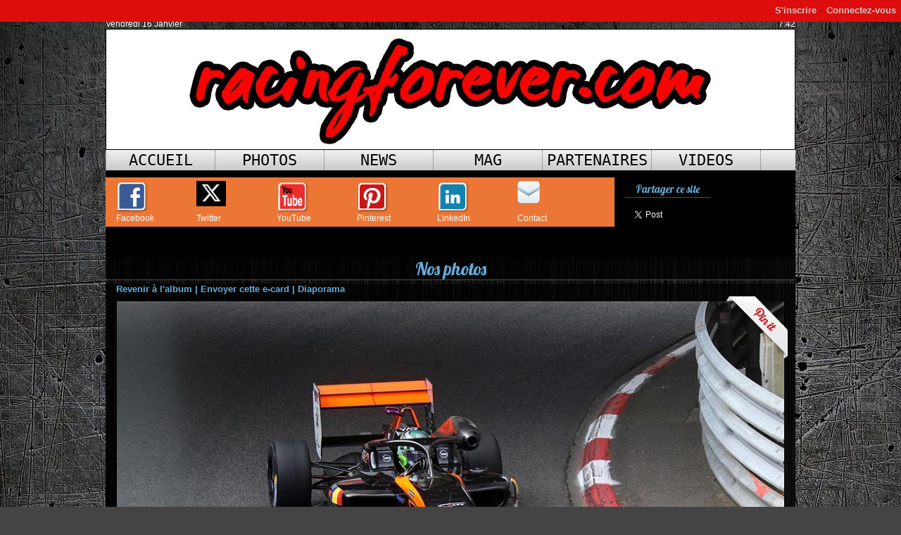

--- FILE ---
content_type: text/html; charset=UTF-8
request_url: https://www.racingforever.com/photos/2022Pau1F3V93_gp23109294.html
body_size: 13257
content:
<!DOCTYPE html PUBLIC "-//W3C//DTD XHTML 1.0 Strict//EN" "http://www.w3.org/TR/xhtml1/DTD/xhtml1-strict.dtd">
<html xmlns="http://www.w3.org/1999/xhtml"  xml:lang="fr" lang="fr">
<head>
<title>2022 : 79e Grand-Prix de Pau | Galerie | Racing Forever</title>
 
<meta http-equiv="Content-Type" content="text/html; Charset=UTF-8" />
<meta name="keywords" content="F1, GT, motogp, renault, rallye, monoplace, karting, X30, iame, wrc, F2, F3, gt4, gt3, ffsa" />
<meta name="description" content="Nos photos de courses autos ou moto en France et à l'étranger" />

<meta property="fb:app_id" content="563565167096060" />
<link rel="stylesheet" href="/var/style/style_1.css?v=1767471177" type="text/css" />
<link rel="stylesheet" href="/var/style/style.6512819.css?v=1435665280" type="text/css" />
<link rel="stylesheet" href="/var/style/style.6512814.css?v=1714699987" type="text/css" />
<link rel="stylesheet" href="/var/style/style.6512810.css?v=1427518937" type="text/css" />
<link href="https://fonts.googleapis.com/css?family=Allura|Lobster&display=swap" rel="stylesheet" type="text/css" />
<link rel="alternate" media="only screen and (max-width: 640px)" href="https://m.racingforever.com/photos/2022Pau1F3V93_gp23109294.html" />
<link rel="canonical" href="https://www.racingforever.com/photos/2022Pau1F3V93_gp23109294.html" />
<link rel="alternate" type="application/rss+xml" title="RSS" href="/xml/syndication.rss" />
<link rel="alternate" type="application/atom+xml" title="ATOM" href="/xml/atom.xml" />
<link rel="icon" href="/favicon.ico?v=1399624995" type="image/x-icon" />
<link rel="shortcut icon" href="/favicon.ico?v=1399624995" type="image/x-icon" />
<script src="/_public/js/jquery-1.8.3.min.js?v=1731587507" type="text/javascript"></script>
<script src="/_public/js/jquery.tools-1.2.7.min.js?v=1731587507" type="text/javascript"></script>
<script src="/_public/js/compress_jquery.ibox.js?v=1731587507" type="text/javascript"></script>
<script src="/_public/js/form.js?v=1731587507" type="text/javascript"></script>
<script src="/_public/js/jquery-ui-1.10.3.custom.min.js?v=1731587507" type="text/javascript"></script>
<script src="/_public/js/compress_fonctions.js?v=1731587507" type="text/javascript"></script>
<script type="text/javascript" src="//platform.linkedin.com/in.js"></script>
<script type="text/javascript">
/*<![CDATA[*//*---->*/
selected_page = ['galerie', ''];
selected_page = ['galerie', '1494275'];
selected_page = ['galerie', '1494275'];
var deploye6512831 = true;

function sfHover_6512831(id) {
	var func = 'hover';
	if ($('#css-responsive').length && parseInt($(window).width()) <= 800) { 
		func = 'click';
	}

	$('#' + id + ' li' + (func == 'click' ? ' > a' : '')).on(func, 
		function(e) { 
			var obj  = (func == 'click' ? $(this).parent('li') :  $(this));
			if (func == 'click') {
				$('#' + id + ' > li').each(function(index) { 
					if ($(this).attr('id') != obj.attr('id') && !$(this).find(obj).length) {
						$(this).find(' > ul:visible').each(function() { $(this).hide(); });
					}
				});
			}
			if(func == 'click' || e.type == 'mouseenter') { 
				if (obj.find('ul:first:hidden').length)	{
					sfHoverShow_6512831(obj); 
				} else if (func == 'click') {
					sfHoverHide_6512831(obj);
				}
				if (func == 'click' && obj.find('ul').length)	return false; 
			}
			else if (e.type == 'mouseleave') { sfHoverHide_6512831(obj); }
		}
	);
}
function sfHoverShow_6512831(obj) {
	obj.addClass('sfhover').css('z-index', 1000); obj.find('ul:first:hidden').each(function() { if ($(this).hasClass('lvl0')) $(this).show('blind', {direction:'vertical'}, 300); else $(this).css('z-index', -1).show('blind', {direction:'horizontal'}, 300); });
}
function sfHoverHide_6512831(obj) {
	obj.find('ul:visible').each(function() { if ($(this).hasClass('lvl0')) $(this).hide('blind', {direction:'vertical'}, 300); else $(this).hide('blind', {direction:'horizontal'}, 300);});
}

 var GBRedirectionMode = 'IF_FOUND';
/*--*//*]]>*/

</script>
 
<!-- Perso tags -->
<!-- Quantcast Choice. Consent Manager Tag v2.0 (for TCF 2.0) -->
<script type="text/javascript" async=true>
(function() {
  var host = window.location.hostname;
  var element = document.createElement('script');
  var firstScript = document.getElementsByTagName('script')[0];
  var url = 'https://quantcast.mgr.consensu.org'
    .concat('/choice/', '_9-qRcbyMAE78', '/', host, '/choice.js')
  var uspTries = 0;
  var uspTriesLimit = 3;
  element.async = true;
  element.type = 'text/javascript';
  element.src = url;

  firstScript.parentNode.insertBefore(element, firstScript);

  function makeStub() {
    var TCF_LOCATOR_NAME = '__tcfapiLocator';
    var queue = [];
    var win = window;
    var cmpFrame;

    function addFrame() {
      var doc = win.document;
      var otherCMP = !!(win.frames[TCF_LOCATOR_NAME]);

      if (!otherCMP) {
        if (doc.body) {
          var iframe = doc.createElement('iframe');

          iframe.style.cssText = 'display:none';
          iframe.name = TCF_LOCATOR_NAME;
          doc.body.appendChild(iframe);
        } else {
          setTimeout(addFrame, 5);
        }
      }
      return !otherCMP;
    }

    function tcfAPIHandler() {
      var gdprApplies;
      var args = arguments;

      if (!args.length) {
        return queue;
      } else if (args[0] === 'setGdprApplies') {
        if (
          args.length > 3 &&
          args[2] === 2 &&
          typeof args[3] === 'boolean'
        ) {
          gdprApplies = args[3];
          if (typeof args[2] === 'function') {
            args[2]('set', true);
          }
        }
      } else if (args[0] === 'ping') {
        var retr = {
          gdprApplies: gdprApplies,
          cmpLoaded: false,
          cmpStatus: 'stub'
        };

        if (typeof args[2] === 'function') {
          args[2](retr);
        }
      } else {
        queue.push(args);
      }
    }

    function postMessageEventHandler(event) {
      var msgIsString = typeof event.data === 'string';
      var json = {};

      try {
        if (msgIsString) {
          json = JSON.parse(event.data);
        } else {
          json = event.data;
        }
      } catch (ignore) {}

      var payload = json.__tcfapiCall;

      if (payload) {
        window.__tcfapi(
          payload.command,
          payload.version,
          function(retValue, success) {
            var returnMsg = {
              __tcfapiReturn: {
                returnValue: retValue,
                success: success,
                callId: payload.callId
              }
            };
            if (msgIsString) {
              returnMsg = JSON.stringify(returnMsg);
            }
            event.source.postMessage(returnMsg, '*');
          },
          payload.parameter
        );
      }
    }

    while (win) {
      try {
        if (win.frames[TCF_LOCATOR_NAME]) {
          cmpFrame = win;
          break;
        }
      } catch (ignore) {}

      if (win === window.top) {
        break;
      }
      win = win.parent;
    }
    if (!cmpFrame) {
      addFrame();
      win.__tcfapi = tcfAPIHandler;
      win.addEventListener('message', postMessageEventHandler, false);
    }
  };

  makeStub();

  var uspStubFunction = function() {
    var arg = arguments;
    if (typeof window.__uspapi !== uspStubFunction) {
      setTimeout(function() {
        if (typeof window.__uspapi !== 'undefined') {
          window.__uspapi.apply(window.__uspapi, arg);
        }
      }, 500);
    }
  };

  var checkIfUspIsReady = function() {
    uspTries++;
    if (window.__uspapi === uspStubFunction && uspTries < uspTriesLimit) {
      console.warn('USP is not accessible');
    } else {
      clearInterval(uspInterval);
    }
  };

  if (typeof window.__uspapi === 'undefined') {
    window.__uspapi = uspStubFunction;
    var uspInterval = setInterval(checkIfUspIsReady, 6000);
  }
})();
</script>
<!-- End Quantcast Choice. Consent Manager Tag v2.0 (for TCF 2.0) -->
<style type="text/css">
.mod_6512814 .image { position: relative; }
.mod_6512814 .pinit { position:absolute;text-align:left;top:-7px;right:-4px; }
</style>

<link rel="stylesheet" href="https://www.racingforever.com/var/style/style.6516708.css?v=1552557900" type="text/css" />


<!-- Google Analytics -->
<script>
  (function(i,s,o,g,r,a,m){i['GoogleAnalyticsObject']=r;i[r]=i[r]||function(){
  (i[r].q=i[r].q||[]).push(arguments)},i[r].l=1*new Date();a=s.createElement(o),
  m=s.getElementsByTagName(o)[0];a.async=1;a.src=g;m.parentNode.insertBefore(a,m)
  })(window,document,'script','//www.google-analytics.com/analytics.js','ga');

  ga('create', 'UA-50890962-1', 'racingforever.com');
  ga('send', 'pageview');

</script>
 
</head>

<body class="mep1 home">

<!-- social_login 6516708 -->
<div id="mod_6516708" class="mod_6516708 wm-module fullbackground  module-social_login">
		 <div class="left" id="social_login_custom"></div>
		 <div id="social_login_addto" class="block left" style="display:none"></div>
		 <div class="liens right">
			 <a class="right" href="javascript:void(0)" onclick="showIbox('/index.php?preaction=ajax&amp;action=restriction&amp;iboxaction=login&amp;ABSOLUTE_HREF=/photos/2022Pau1F3V93_gp23109294.html')">Connectez-vous</a>
			 <a class="right" href="https://www.racingforever.com/subscription/">S'inscrire</a>
		 </div>
		 <div id="social_login_perso" class="right" style="display:none"></div>
		 <div class="clear"></div>
</div>
<div id="ecart_after_6516708" class="ecart_col" style="display:none"><hr /></div>
<div id="main">
<!-- ********************************************** ZONE TITRE ********************************************** -->
<div id="main_inner">

<div id="z_col0">
<div class="z_col0_inner">

<!-- date 6521540 -->
<div id="mod_6521540" class="mod_6521540 wm-module fullbackground "><div class="fullmod">
	 <div class="date"></div>
	 <div class="heure"></div>
	 <div class="clear"></div>
</div></div>
<div id="ecart_after_6521540" class="ecart_col0" style="display:none"><hr /></div>

<!-- titre 22516192 -->
<div id="mod_22516192" class="mod_22516192 wm-module fullbackground "><div class="fullmod">
	 <h1 class="titre_image"><a href="https://www.racingforever.com/"><img src="/photo/titre_22516192.jpg?v=1644457911" alt="Racing Forever" title="Racing Forever" class="image"/></a></h1>
</div></div>
<div id="ecart_after_22516192" class="ecart_col0" style="display:none"><hr /></div>

<!-- menu_deployable 6512831 -->
<div id="ecart_before_6512831" class="ecart_col0 " style="display:none"><hr /></div>
<div id="mod_6512831" class="mod_6512831 module-menu_deployable wm-module  colonne-a type-2 background-cell- bg-height" >
	 <div class="main_menu">
		 <ul id="menuliste_6512831">
			 <li data-link="home," class=" titre first" id="menuliste_6512831_1"><a href="https://www.racingforever.com/" >Accueil</a></li>
			 <li data-link="galerie,all" class=" titre" id="menuliste_6512831_2"><a href="/photos/" >Photos</a>
			 	 <ul class="lvl0 ">
					 <li class="stitre responsive" style="display:none"><a href="/photos/" ><span class="fake-margin" style="display:none">&nbsp;</span>Photos</a></li>
					 <li data-link="rien," class=" stitre element void" ><a href="#" ><span class="fake-margin" style="display:none">&nbsp;</span>2025</a>
					 	 <ul class="lvlchildren ">
							 <li data-link="galerie,1982920" class=" stitre" ><a href="/photos/2025-Coupes-de-Paques-de-Nogaro_ga1982920.html" ><span class="fake-margin" style="display:none">&nbsp;</span><span class="fake-margin" style="display:none">&nbsp;</span>Coupes de Pâques de Nogaro</a></li>
							 <li data-link="galerie,all" class=" stitre" ><a href="/photos/" ><span class="fake-margin" style="display:none">&nbsp;</span><span class="fake-margin" style="display:none">&nbsp;</span>37ème Salon Champenois du véhicule de collection</a></li>
							 <li data-link="galerie,1945473" class=" stitre" ><a href="/photos/2025-Salon-retromobile_ga1945473.html" ><span class="fake-margin" style="display:none">&nbsp;</span><span class="fake-margin" style="display:none">&nbsp;</span>Salon Rétromobile</a></li>
							 <li data-link="galerie,2033748" class=" stitre" ><a href="/photos/2025-Magny-Cours_ga2033748.html" ><span class="fake-margin" style="display:none">&nbsp;</span><span class="fake-margin" style="display:none">&nbsp;</span>GT World Europe Magny-Cours</a></li>
							 <li data-link="galerie,2052784" class=" stitre slast" ><a href="/photos/2025-Ledenon-Racing-Series_ga2052784.html" ><span class="fake-margin" style="display:none">&nbsp;</span><span class="fake-margin" style="display:none">&nbsp;</span>Ledenon Racing Series</a></li>
						 </ul>
					 </li>
					 <li data-link="rien," class=" stitre element void" ><a href="#" ><span class="fake-margin" style="display:none">&nbsp;</span>2024</a>
					 	 <ul class="lvlchildren ">
							 <li data-link="galerie,1887568" class=" stitre" ><a href="/photos/2024-SRO-Racing-Festival_ga1887568.html" ><span class="fake-margin" style="display:none">&nbsp;</span><span class="fake-margin" style="display:none">&nbsp;</span>SRO Racing Festival PaulRIcard</a></li>
							 <li data-link="galerie,1887566" class=" stitre" ><a href="/photos/2024-Manoir-de-l-Automobile_ga1887566.html" ><span class="fake-margin" style="display:none">&nbsp;</span><span class="fake-margin" style="display:none">&nbsp;</span>Manoir de l'Automobile</a></li>
							 <li data-link="galerie,1859919" class=" stitre" ><a href="/photos/2024-Ledenon-GT-Series_ga1859919.html" ><span class="fake-margin" style="display:none">&nbsp;</span><span class="fake-margin" style="display:none">&nbsp;</span>Ledenon GT Series</a></li>
							 <li data-link="galerie,1817300" class=" stitre" ><a href="/photos/2024-Grand-Prix-de-France-Historique-Paul-Ricard_ga1817300.html" ><span class="fake-margin" style="display:none">&nbsp;</span><span class="fake-margin" style="display:none">&nbsp;</span>Grand Prix de France Historique</a></li>
							 <li data-link="galerie,1808274" class=" stitre" ><a href="/photos/2024-Coupes-de-Paques-de-Nogaro_ga1808274.html" ><span class="fake-margin" style="display:none">&nbsp;</span><span class="fake-margin" style="display:none">&nbsp;</span>Coupes de Pâques Nogaro</a></li>
							 <li data-link="galerie,1786016" class=" stitre" ><a href="/photos/2024-Salon-Retromobile_ga1786016.html" ><span class="fake-margin" style="display:none">&nbsp;</span><span class="fake-margin" style="display:none">&nbsp;</span>Salon Rétromobile</a></li>
							 <li data-link="galerie,all" class=" stitre slast" ><a href="/photos/" ><span class="fake-margin" style="display:none">&nbsp;</span><span class="fake-margin" style="display:none">&nbsp;</span>36ème Salon Champenois du véhicule de collection</a></li>
						 </ul>
					 </li>
					 <li data-link="galerie,all" class=" stitre" ><a href="/photos/" ><span class="fake-margin" style="display:none">&nbsp;</span>2023</a>
					 	 <ul class="lvlchildren ">
							 <li class="stitre responsive" style="display:none"><a href="/photos/" ><span class="fake-margin" style="display:none">&nbsp;</span><span class="fake-margin" style="display:none">&nbsp;</span>2023</a></li>
							 <li data-link="galerie,1752041" class=" stitre" ><a href="/photos/2023-Nogaro-Classic-Festival_ga1752041.html" ><span class="fake-margin" style="display:none">&nbsp;</span><span class="fake-margin" style="display:none">&nbsp;</span>Nogaro Classic Festival</a></li>
							 <li data-link="galerie,1739400" class=" stitre" ><a href="/photos/2023-Salon-Auto-Moto-Classic-Toulouse_ga1739400.html" ><span class="fake-margin" style="display:none">&nbsp;</span><span class="fake-margin" style="display:none">&nbsp;</span>Salon Auto Moto Classic</a></li>
							 <li data-link="galerie,all" class=" stitre" ><a href="/photos/" ><span class="fake-margin" style="display:none">&nbsp;</span><span class="fake-margin" style="display:none">&nbsp;</span>Musée des 24H du Mans</a></li>
							 <li data-link="galerie,1680768" class=" stitre" ><a href="/photos/2023-Coupes-de-Paques-de-Nogaro_ga1680768.html" ><span class="fake-margin" style="display:none">&nbsp;</span><span class="fake-margin" style="display:none">&nbsp;</span>Coupes de Pâques Nogaro</a></li>
							 <li data-link="galerie,1694399" class=" stitre" ><a href="/photos/2023-Magny-Cours_ga1694399.html" ><span class="fake-margin" style="display:none">&nbsp;</span><span class="fake-margin" style="display:none">&nbsp;</span>Magny-Cours</a></li>
							 <li data-link="galerie,1694401" class=" stitre" ><a href="/photos/2023-Grand-prix-de-Pau-moderne_ga1694401.html" ><span class="fake-margin" style="display:none">&nbsp;</span><span class="fake-margin" style="display:none">&nbsp;</span>80e Grand-Prix de Pau moderne</a></li>
							 <li data-link="galerie,1701261" class=" stitre slast" ><a href="/photos/2023-Grand-prix-de-Pau-Classic_ga1701261.html" ><span class="fake-margin" style="display:none">&nbsp;</span><span class="fake-margin" style="display:none">&nbsp;</span>Grand prix de Pau Classic</a></li>
						 </ul>
					 </li>
					 <li data-link="galerie,all" class=" stitre" ><a href="/photos/" ><span class="fake-margin" style="display:none">&nbsp;</span>2022</a>
					 	 <ul class="lvlchildren ">
							 <li class="stitre responsive" style="display:none"><a href="/photos/" ><span class="fake-margin" style="display:none">&nbsp;</span><span class="fake-margin" style="display:none">&nbsp;</span>2022</a></li>
							 <li data-link="galerie,1596228" class=" stitre" ><a href="/photos/2022-SRO-Racing-Festival-Paul-Ricard_ga1596228.html" ><span class="fake-margin" style="display:none">&nbsp;</span><span class="fake-margin" style="display:none">&nbsp;</span>SRO Racing Festival Paul Ricard</a></li>
							 <li data-link="galerie,1596226" class=" stitre" ><a href="/photos/2022-Fanatec-GT3-Barcelone_ga1596226.html" ><span class="fake-margin" style="display:none">&nbsp;</span><span class="fake-margin" style="display:none">&nbsp;</span>Fanatec GT3 Barcelone</a></li>
							 <li data-link="galerie,1656538" class=" stitre" ><a href="/photos/2022-GT4-Euroseries-Barcelone_ga1656538.html" ><span class="fake-margin" style="display:none">&nbsp;</span><span class="fake-margin" style="display:none">&nbsp;</span>GT4 Euroseries Barcelone</a></li>
							 <li data-link="galerie,1656539" class=" stitre" ><a href="/photos/2022-Lamborghini-Super-Trofeo-Barcelone_ga1656539.html" ><span class="fake-margin" style="display:none">&nbsp;</span><span class="fake-margin" style="display:none">&nbsp;</span>Lamborghini S-Trofeo Barcelone</a></li>
							 <li data-link="galerie,1568936" class=" stitre" ><a href="/photos/2022-Ledenon-GT-Series_ga1568936.html" ><span class="fake-margin" style="display:none">&nbsp;</span><span class="fake-margin" style="display:none">&nbsp;</span>Ledenon GT Series</a></li>
							 <li data-link="galerie,1534195" class=" stitre" ><a href="/photos/2022-78e-Gp-d-Albi_ga1534195.html" ><span class="fake-margin" style="display:none">&nbsp;</span><span class="fake-margin" style="display:none">&nbsp;</span>78e GP d'Albi</a></li>
							 <li data-link="galerie,1534191" class=" stitre" ><a href="/photos/2022-Magny-Cours_ga1534191.html" ><span class="fake-margin" style="display:none">&nbsp;</span><span class="fake-margin" style="display:none">&nbsp;</span>Fanatec GTW Europe Magny-cours</a></li>
							 <li data-link="galerie,1494275" class=" stitre" ><a href="/photos/2022-79e-Grand-Prix-de-Pau_ga1494275.html" ><span class="fake-margin" style="display:none">&nbsp;</span><span class="fake-margin" style="display:none">&nbsp;</span>Grand Prix de Pau</a></li>
							 <li data-link="galerie,1489496" class=" stitre" ><a href="/photos/2022-Tour-Auto_ga1489496.html" ><span class="fake-margin" style="display:none">&nbsp;</span><span class="fake-margin" style="display:none">&nbsp;</span>Tour Auto</a></li>
							 <li data-link="galerie,1480946" class=" stitre slast" ><a href="/photos/2022-Coupes-de-Paques-de-Nogaro_ga1480946.html" ><span class="fake-margin" style="display:none">&nbsp;</span><span class="fake-margin" style="display:none">&nbsp;</span>Coupes de Pâques Nogaro</a></li>
						 </ul>
					 </li>
					 <li data-link="galerie,all" class=" stitre" ><a href="/photos/" ><span class="fake-margin" style="display:none">&nbsp;</span>2021</a>
					 	 <ul class="lvlchildren ">
							 <li class="stitre responsive" style="display:none"><a href="/photos/" ><span class="fake-margin" style="display:none">&nbsp;</span><span class="fake-margin" style="display:none">&nbsp;</span>2021</a></li>
							 <li data-link="galerie,1375264" class=" stitre" ><a href="/photos/2021-FFSAGT-Paul-Ricard_ga1375264.html" ><span class="fake-margin" style="display:none">&nbsp;</span><span class="fake-margin" style="display:none">&nbsp;</span>FFSA GT4</a></li>
							 <li data-link="galerie,1375263" class=" stitre" ><a href="/photos/2021-Clio-Cup-Europe-Paul-Ricard_ga1375263.html" ><span class="fake-margin" style="display:none">&nbsp;</span><span class="fake-margin" style="display:none">&nbsp;</span>Clio Cup Europe</a></li>
							 <li data-link="galerie,1445875" class=" stitre" ><a href="/photos/2021-F4-FFSA_ga1445875.html" ><span class="fake-margin" style="display:none">&nbsp;</span><span class="fake-margin" style="display:none">&nbsp;</span>F4 FFSA</a></li>
							 <li data-link="galerie,1375261" class=" stitre" ><a href="/photos/2021-GT2-European-Series-Paul-Ricard_ga1375261.html" ><span class="fake-margin" style="display:none">&nbsp;</span><span class="fake-margin" style="display:none">&nbsp;</span>GT2 European Series</a></li>
							 <li data-link="galerie,1375260" class=" stitre" ><a href="/photos/2021-Alpine-Europa-Cup-Paul-Ricard_ga1375260.html" ><span class="fake-margin" style="display:none">&nbsp;</span><span class="fake-margin" style="display:none">&nbsp;</span>Alpine</a></li>
							 <li data-link="galerie,1375259" class=" stitre" ><a href="/photos/2021-Funyo-Paul-Ricard_ga1375259.html" ><span class="fake-margin" style="display:none">&nbsp;</span><span class="fake-margin" style="display:none">&nbsp;</span>Funyo</a></li>
							 <li data-link="galerie,1375256" class=" stitre" ><a href="/photos/2021-TC-France-Paul-Ricard_ga1375256.html" ><span class="fake-margin" style="display:none">&nbsp;</span><span class="fake-margin" style="display:none">&nbsp;</span>TC France</a></li>
							 <li data-link="galerie,1375255" class=" stitre" ><a href="/photos/2021-Mitjet-2L-Paul-Ricard_ga1375255.html" ><span class="fake-margin" style="display:none">&nbsp;</span><span class="fake-margin" style="display:none">&nbsp;</span>Mitjet</a></li>
							 <li data-link="galerie,1362885" class=" stitre slast" ><a href="/photos/2021-4e-Salon-Auto-Moto-Classic-MEET-Toulouse_ga1362885.html" ><span class="fake-margin" style="display:none">&nbsp;</span><span class="fake-margin" style="display:none">&nbsp;</span>4e Salon Auto Moto Classic MEET Toulouse</a></li>
						 </ul>
					 </li>
					 <li data-link="galerie,all" class=" stitre" ><a href="/photos/" ><span class="fake-margin" style="display:none">&nbsp;</span>2020</a>
					 	 <ul class="lvlchildren ">
							 <li class="stitre responsive" style="display:none"><a href="/photos/" ><span class="fake-margin" style="display:none">&nbsp;</span><span class="fake-margin" style="display:none">&nbsp;</span>2020</a></li>
							 <li data-link="galerie,947633" class=" stitre slast" ><a href="/photos/2020-Rallye-Monte-Carlo-historique_ga947633.html" ><span class="fake-margin" style="display:none">&nbsp;</span><span class="fake-margin" style="display:none">&nbsp;</span>Rallye Monté-Carlo historique</a></li>
						 </ul>
					 </li>
					 <li data-link="galerie,all" class=" stitre" ><a href="/photos/" ><span class="fake-margin" style="display:none">&nbsp;</span>2019</a>
					 	 <ul class="lvlchildren ">
							 <li class="stitre responsive" style="display:none"><a href="/photos/" ><span class="fake-margin" style="display:none">&nbsp;</span><span class="fake-margin" style="display:none">&nbsp;</span>2019</a></li>
							 <li data-link="galerie,1467787" class=" stitre" ><a href="/photos/2019-FFSA-GT-Ledenon_ga1467787.html" ><span class="fake-margin" style="display:none">&nbsp;</span><span class="fake-margin" style="display:none">&nbsp;</span>Ledenon</a></li>
							 <li data-link="galerie,734431" class=" stitre" ><a href="/photos/2019-Coupes-de-Paques-de-Nogaro_ga734431.html" ><span class="fake-margin" style="display:none">&nbsp;</span><span class="fake-margin" style="display:none">&nbsp;</span>Nogaro Coupes de Pâques 2019</a></li>
							 <li data-link="galerie,all" class=" stitre" ><a href="/photos/" ><span class="fake-margin" style="display:none">&nbsp;</span><span class="fake-margin" style="display:none">&nbsp;</span>Rallye Monté-Carlo Historique</a></li>
							 <li data-link="galerie,725984" class=" stitre slast" ><a href="/photos/2019-Motocross-24MX_ga725984.html" ><span class="fake-margin" style="display:none">&nbsp;</span><span class="fake-margin" style="display:none">&nbsp;</span>24MX Tour Motocross</a></li>
						 </ul>
					 </li>
					 <li data-link="galerie,all" class=" stitre" ><a href="/photos/" ><span class="fake-margin" style="display:none">&nbsp;</span>2018</a>
					 	 <ul class="lvlchildren ">
							 <li class="stitre responsive" style="display:none"><a href="/photos/" ><span class="fake-margin" style="display:none">&nbsp;</span><span class="fake-margin" style="display:none">&nbsp;</span>2018</a></li>
							 <li data-link="galerie,500081" class=" stitre" ><a href="/photos/2018-Coupes-de-Paques-FFSA-GT4_ga500081.html" ><span class="fake-margin" style="display:none">&nbsp;</span><span class="fake-margin" style="display:none">&nbsp;</span>GT4 - Nogaro Coupes de Pâques</a></li>
							 <li data-link="galerie,522753" class=" stitre" ><a href="/photos/2018-Grand-prix-de-Pau_ga522753.html" ><span class="fake-margin" style="display:none">&nbsp;</span><span class="fake-margin" style="display:none">&nbsp;</span>Grand prix de Pau</a></li>
							 <li data-link="galerie,603348" class=" stitre slast" ><a href="/photos/2018-Mondial-de-l-Auto-Paris-2018_ga603348.html" ><span class="fake-margin" style="display:none">&nbsp;</span><span class="fake-margin" style="display:none">&nbsp;</span>Mondial de l'Auto</a></li>
						 </ul>
					 </li>
					 <li data-link="galerie,all" class=" stitre" ><a href="/photos/" ><span class="fake-margin" style="display:none">&nbsp;</span>2017</a>
					 	 <ul class="lvlchildren ">
							 <li class="stitre responsive" style="display:none"><a href="/photos/" ><span class="fake-margin" style="display:none">&nbsp;</span><span class="fake-margin" style="display:none">&nbsp;</span>2017</a></li>
							 <li data-link="galerie,295772" class=" stitre" ><a href="/photos/2017-Blancpain-GT-Series_ga295772.html" ><span class="fake-margin" style="display:none">&nbsp;</span><span class="fake-margin" style="display:none">&nbsp;</span>Blancpain GT Series</a></li>
							 <li data-link="galerie,398624" class=" stitre" ><a href="/photos/2017-24h-de-Spa-Francorchamps_ga398624.html" ><span class="fake-margin" style="display:none">&nbsp;</span><span class="fake-margin" style="display:none">&nbsp;</span>24h de Spa</a></li>
							 <li data-link="galerie,482168" class=" stitre" ><a href="/photos/2017-FFSA-GT4-Paul-Ricard_ga482168.html" ><span class="fake-margin" style="display:none">&nbsp;</span><span class="fake-margin" style="display:none">&nbsp;</span>FFSA GT4 - Paul Ricard</a></li>
							 <li data-link="galerie,426780" class=" stitre" ><a href="/photos/2017-FFSA-GT4-Barcelone_ga426780.html" ><span class="fake-margin" style="display:none">&nbsp;</span><span class="fake-margin" style="display:none">&nbsp;</span>FFSA GT4 - Barcelone</a></li>
							 <li data-link="galerie,474583" class=" stitre" ><a href="/photos/2017-FFSA-GT4-Magny-Cours_ga474583.html" ><span class="fake-margin" style="display:none">&nbsp;</span><span class="fake-margin" style="display:none">&nbsp;</span>FFSAGT4 - Magny-Cours</a></li>
							 <li data-link="galerie,384896" class=" stitre" ><a href="/photos/2017-FFSA-GT4-Dijon_ga384896.html" ><span class="fake-margin" style="display:none">&nbsp;</span><span class="fake-margin" style="display:none">&nbsp;</span>FFSA GT4 Dijon</a></li>
							 <li data-link="galerie,426697" class=" stitre" ><a href="/photos/2017-Grand-prix-de-Pau_ga426697.html" ><span class="fake-margin" style="display:none">&nbsp;</span><span class="fake-margin" style="display:none">&nbsp;</span>Grand prix de Pau</a></li>
							 <li data-link="galerie,317992" class=" stitre" ><a href="/photos/2017-50e-Coupes-de-Paques-de-Nogaro_ga317992.html" ><span class="fake-margin" style="display:none">&nbsp;</span><span class="fake-margin" style="display:none">&nbsp;</span>50e coupes de Pâques de Nogaro</a></li>
							 <li data-link="galerie,377690" class=" stitre" ><a href="/photos/2017-Kart-X30-Challenge-France-2_ga377690.html" ><span class="fake-margin" style="display:none">&nbsp;</span><span class="fake-margin" style="display:none">&nbsp;</span>Kart X30 Challenge France 2</a></li>
							 <li data-link="galerie,297727" class=" stitre" ><a href="/photos/2017-Kart-X30-Challenge-France-1_ga297727.html" ><span class="fake-margin" style="display:none">&nbsp;</span><span class="fake-margin" style="display:none">&nbsp;</span>Kart X30 challenge France 1</a></li>
							 <li data-link="galerie,332880" class=" stitre" ><a href="/photos/2017-FIA-WEC-Spa_ga332880.html" ><span class="fake-margin" style="display:none">&nbsp;</span><span class="fake-margin" style="display:none">&nbsp;</span>FIA WEC</a></li>
							 <li data-link="galerie,338072" class=" stitre" ><a href="/photos/2017-ELMS_ga338072.html" ><span class="fake-margin" style="display:none">&nbsp;</span><span class="fake-margin" style="display:none">&nbsp;</span>ELMS</a></li>
							 <li data-link="galerie,292770" class=" stitre" ><a href="/photos/2017-F1_ga292770.html" ><span class="fake-margin" style="display:none">&nbsp;</span><span class="fake-margin" style="display:none">&nbsp;</span>F1</a></li>
							 <li data-link="galerie,297193" class=" stitre" ><a href="/photos/2017-VdeV_ga297193.html" ><span class="fake-margin" style="display:none">&nbsp;</span><span class="fake-margin" style="display:none">&nbsp;</span>VdeV</a></li>
							 <li data-link="galerie,289658" class=" stitre" ><a href="/photos/2017-Retromobile_ga289658.html" ><span class="fake-margin" style="display:none">&nbsp;</span><span class="fake-margin" style="display:none">&nbsp;</span>Rétromobile</a></li>
							 <li data-link="galerie,433047" class=" stitre slast" ><a href="/photos/2017-GT-Open_ga433047.html" ><span class="fake-margin" style="display:none">&nbsp;</span><span class="fake-margin" style="display:none">&nbsp;</span>GT Open</a></li>
						 </ul>
					 </li>
					 <li data-link="galerie,all" class=" stitre" ><a href="/photos/" ><span class="fake-margin" style="display:none">&nbsp;</span>2016</a>
					 	 <ul class="lvlchildren ">
							 <li class="stitre responsive" style="display:none"><a href="/photos/" ><span class="fake-margin" style="display:none">&nbsp;</span><span class="fake-margin" style="display:none">&nbsp;</span>2016</a></li>
							 <li data-link="galerie,246839" class=" stitre" ><a href="/photos/2016-Le-Mans_ga246839.html" ><span class="fake-margin" style="display:none">&nbsp;</span><span class="fake-margin" style="display:none">&nbsp;</span>24h du Mans</a></li>
							 <li data-link="galerie,253286" class=" stitre" ><a href="/photos/2016-Grand-prix-de-Pau_ga253286.html" ><span class="fake-margin" style="display:none">&nbsp;</span><span class="fake-margin" style="display:none">&nbsp;</span>Grand prix de Pau</a></li>
							 <li data-link="galerie,243791" class=" stitre" ><a href="/photos/2016-Coupes-de-Paques-Nogaro-GT-Tour_ga243791.html" ><span class="fake-margin" style="display:none">&nbsp;</span><span class="fake-margin" style="display:none">&nbsp;</span>Coupes de Pâques - GT Tour</a></li>
							 <li data-link="galerie,240911" class=" stitre" ><a href="/photos/2016-ELMS_ga240911.html" ><span class="fake-margin" style="display:none">&nbsp;</span><span class="fake-margin" style="display:none">&nbsp;</span>ELMS</a></li>
							 <li data-link="galerie,245908" class=" stitre" ><a href="/photos/2016-GT-Tour_ga245908.html" ><span class="fake-margin" style="display:none">&nbsp;</span><span class="fake-margin" style="display:none">&nbsp;</span>GT Tour</a></li>
							 <li data-link="galerie,240965" class=" stitre" ><a href="/photos/2016-GT-Blancpain_ga240965.html" ><span class="fake-margin" style="display:none">&nbsp;</span><span class="fake-margin" style="display:none">&nbsp;</span>GT Blancpain</a></li>
							 <li data-link="galerie,299561" class=" stitre" ><a href="/photos/2016-Kart-X30-France_ga299561.html" ><span class="fake-margin" style="display:none">&nbsp;</span><span class="fake-margin" style="display:none">&nbsp;</span>Karting X30 France</a></li>
							 <li data-link="galerie,241172" class=" stitre" ><a href="/photos/2016-Karting-Chpt-Sud_ga241172.html" ><span class="fake-margin" style="display:none">&nbsp;</span><span class="fake-margin" style="display:none">&nbsp;</span>Karting Chpt Sud</a></li>
							 <li data-link="galerie,262431" class=" stitre" ><a href="/photos/2016-Bol-d-or_ga262431.html" ><span class="fake-margin" style="display:none">&nbsp;</span><span class="fake-margin" style="display:none">&nbsp;</span>Bol d'Or</a></li>
							 <li data-link="galerie,241034" class=" stitre" ><a href="/photos/2016-WTCC_ga241034.html" ><span class="fake-margin" style="display:none">&nbsp;</span><span class="fake-margin" style="display:none">&nbsp;</span>WTCC</a></li>
							 <li data-link="galerie,241329" class=" stitre" ><a href="/photos/2016-VDeV_ga241329.html" ><span class="fake-margin" style="display:none">&nbsp;</span><span class="fake-margin" style="display:none">&nbsp;</span>VdeV</a></li>
							 <li data-link="galerie,all" class=" stitre" ><a href="/photos/" ><span class="fake-margin" style="display:none">&nbsp;</span><span class="fake-margin" style="display:none">&nbsp;</span>Formule Renault</a></li>
							 <li data-link="galerie,267485" class=" stitre slast" ><a href="/photos/2016-Mondial-de-l-Automobile_ga267485.html" ><span class="fake-margin" style="display:none">&nbsp;</span><span class="fake-margin" style="display:none">&nbsp;</span>Mondial de l'auto</a></li>
						 </ul>
					 </li>
					 <li data-link="galerie,all" class=" stitre" ><a href="/photos/" ><span class="fake-margin" style="display:none">&nbsp;</span>2015</a>
					 	 <ul class="lvlchildren ">
							 <li class="stitre responsive" style="display:none"><a href="/photos/" ><span class="fake-margin" style="display:none">&nbsp;</span><span class="fake-margin" style="display:none">&nbsp;</span>2015</a></li>
							 <li data-link="galerie,189980" class=" stitre" ><a href="/photos/2015-GT-Tour_ga189980.html" ><span class="fake-margin" style="display:none">&nbsp;</span><span class="fake-margin" style="display:none">&nbsp;</span>GT Tour</a></li>
							 <li data-link="galerie,183262" class=" stitre" ><a href="/photos/2015-Formule-1_ga183262.html" ><span class="fake-margin" style="display:none">&nbsp;</span><span class="fake-margin" style="display:none">&nbsp;</span>Formule 1</a></li>
							 <li data-link="galerie,188896" class=" stitre" ><a href="/photos/2015-Blancpain-Sprint-Series-Coupes-de-Paques-de-Nogaro_ga188896.html" ><span class="fake-margin" style="display:none">&nbsp;</span><span class="fake-margin" style="display:none">&nbsp;</span>Blancpain - Coupes de Pâques de Nogaro</a></li>
							 <li data-link="galerie,187427" class=" stitre" ><a href="/photos/2015-Endurance_ga187427.html" ><span class="fake-margin" style="display:none">&nbsp;</span><span class="fake-margin" style="display:none">&nbsp;</span>Endurance</a></li>
							 <li data-link="galerie,187426" class=" stitre" ><a href="/photos/2015-VDeV_ga187426.html" ><span class="fake-margin" style="display:none">&nbsp;</span><span class="fake-margin" style="display:none">&nbsp;</span>VDEV</a></li>
							 <li data-link="galerie,185537" class=" stitre" ><a href="/photos/2015-Blancpain_ga185537.html" ><span class="fake-margin" style="display:none">&nbsp;</span><span class="fake-margin" style="display:none">&nbsp;</span>Blancpain</a></li>
							 <li data-link="galerie,203786" class=" stitre" ><a href="/photos/2015-World-Series-Renault_ga203786.html" ><span class="fake-margin" style="display:none">&nbsp;</span><span class="fake-margin" style="display:none">&nbsp;</span>World Series by Renault</a></li>
							 <li data-link="galerie,203719" class=" stitre" ><a href="/photos/2015-Grand-prix-de-Pau_ga203719.html" ><span class="fake-margin" style="display:none">&nbsp;</span><span class="fake-margin" style="display:none">&nbsp;</span>Grand Prix de Pau</a></li>
							 <li data-link="galerie,206243" class=" stitre slast" ><a href="/photos/2015-Motos_ga206243.html" ><span class="fake-margin" style="display:none">&nbsp;</span><span class="fake-margin" style="display:none">&nbsp;</span>Motos </a></li>
						 </ul>
					 </li>
					 <li data-link="rubrique,484584" class=" stitre" ><a href="/2014_r26.html" ><span class="fake-margin" style="display:none">&nbsp;</span>2014</a>
					 	 <ul class="lvlchildren ">
							 <li class="stitre responsive" style="display:none"><a href="/2014_r26.html" ><span class="fake-margin" style="display:none">&nbsp;</span><span class="fake-margin" style="display:none">&nbsp;</span>2014</a></li>
							 <li data-link="galerie,146536" class=" stitre" ><a href="/photos/2014-GT-Tour_ga146536.html" ><span class="fake-margin" style="display:none">&nbsp;</span><span class="fake-margin" style="display:none">&nbsp;</span>GT  Tour</a></li>
							 <li data-link="galerie,148273" class=" stitre" ><a href="/photos/2014-Grand-prix-de-Pau_ga148273.html" ><span class="fake-margin" style="display:none">&nbsp;</span><span class="fake-margin" style="display:none">&nbsp;</span>Grand prix de Pau</a></li>
							 <li data-link="galerie,133318" class=" stitre" ><a href="/photos/2014-World-Series-By-Renault_ga133318.html" ><span class="fake-margin" style="display:none">&nbsp;</span><span class="fake-margin" style="display:none">&nbsp;</span>World Series by Renault</a></li>
							 <li data-link="galerie,145345" class=" stitre" ><a href="/photos/2014-GT-Blancpain_ga145345.html" ><span class="fake-margin" style="display:none">&nbsp;</span><span class="fake-margin" style="display:none">&nbsp;</span>Blancpain</a></li>
							 <li data-link="galerie,151608" class=" stitre" ><a href="/photos/2014-Coupes-de-Paques-Nogaro_ga151608.html" ><span class="fake-margin" style="display:none">&nbsp;</span><span class="fake-margin" style="display:none">&nbsp;</span>Coupes de Pâques Nogaro</a></li>
							 <li data-link="galerie,156911" class=" stitre" ><a href="/photos/2014-24h-du-Mans_ga156911.html" ><span class="fake-margin" style="display:none">&nbsp;</span><span class="fake-margin" style="display:none">&nbsp;</span>24H du Mans</a></li>
							 <li data-link="galerie,141726" class=" stitre" ><a href="/photos/2014-Endurance_ga141726.html" ><span class="fake-margin" style="display:none">&nbsp;</span><span class="fake-margin" style="display:none">&nbsp;</span>Endurance</a></li>
							 <li data-link="galerie,138825" class=" stitre" ><a href="/photos/2014-Vdev_ga138825.html" ><span class="fake-margin" style="display:none">&nbsp;</span><span class="fake-margin" style="display:none">&nbsp;</span>Vdev</a></li>
							 <li data-link="galerie,143384" class=" stitre" ><a href="/photos/2014-WTCC_ga143384.html" ><span class="fake-margin" style="display:none">&nbsp;</span><span class="fake-margin" style="display:none">&nbsp;</span>WTCC</a></li>
							 <li data-link="galerie,167530" class=" stitre slast" ><a href="/photos/2014-anniversaire-10-ans-Racing-Forever_ga167530.html" ><span class="fake-margin" style="display:none">&nbsp;</span><span class="fake-margin" style="display:none">&nbsp;</span>Anniversaire 10 ans Racing Forever</a></li>
						 </ul>
					 </li>
					 <li data-link="rien," class=" stitre element void" ><a href="#" ><span class="fake-margin" style="display:none">&nbsp;</span>2013</a>
					 	 <ul class="lvlchildren ">
							 <li data-link="galerie,127251" class=" stitre" ><a href="/photos/2013-GT-Tour_ga127251.html" ><span class="fake-margin" style="display:none">&nbsp;</span><span class="fake-margin" style="display:none">&nbsp;</span>GT Tour</a></li>
							 <li data-link="galerie,127253" class=" stitre" ><a href="/photos/2013-World-Series-Renault_ga127253.html" ><span class="fake-margin" style="display:none">&nbsp;</span><span class="fake-margin" style="display:none">&nbsp;</span>World Series Renault</a></li>
							 <li data-link="galerie,all" class=" stitre" ><a href="/photos/" ><span class="fake-margin" style="display:none">&nbsp;</span><span class="fake-margin" style="display:none">&nbsp;</span>Motos</a></li>
							 <li data-link="galerie,127252" class=" stitre" ><a href="/photos/2013-Grand-prix-de-Pau_ga127252.html" ><span class="fake-margin" style="display:none">&nbsp;</span><span class="fake-margin" style="display:none">&nbsp;</span>Grand prix de Pau</a></li>
							 <li data-link="galerie,127254" class=" stitre" ><a href="/photos/2013-France-divers_ga127254.html" ><span class="fake-margin" style="display:none">&nbsp;</span><span class="fake-margin" style="display:none">&nbsp;</span>France divers</a></li>
							 <li data-link="galerie,127255" class=" stitre" ><a href="/photos/2013-Karting_ga127255.html" ><span class="fake-margin" style="display:none">&nbsp;</span><span class="fake-margin" style="display:none">&nbsp;</span>Karting</a></li>
							 <li data-link="galerie,128038" class=" stitre" ><a href="/photos/2013-GT-Open_ga128038.html" ><span class="fake-margin" style="display:none">&nbsp;</span><span class="fake-margin" style="display:none">&nbsp;</span>GT Open</a></li>
							 <li data-link="galerie,128570" class=" stitre slast" ><a href="/photos/2013-Italian-Gran-Turismo_ga128570.html" ><span class="fake-margin" style="display:none">&nbsp;</span><span class="fake-margin" style="display:none">&nbsp;</span>Italian GT &amp; Porsche - Mugello</a></li>
						 </ul>
					 </li>
					 <li data-link="galerie,123957" class=" stitre" ><a href="/photos/_ga123957.html" ><span class="fake-margin" style="display:none">&nbsp;</span>2012</a>
					 	 <ul class="lvlchildren ">
							 <li class="stitre responsive" style="display:none"><a href="/photos/_ga123957.html" ><span class="fake-margin" style="display:none">&nbsp;</span><span class="fake-margin" style="display:none">&nbsp;</span>2012</a></li>
							 <li data-link="galerie,127397" class=" stitre" ><a href="/photos/2012-GT-Tour_ga127397.html" ><span class="fake-margin" style="display:none">&nbsp;</span><span class="fake-margin" style="display:none">&nbsp;</span>GT Tour</a></li>
							 <li data-link="galerie,127399" class=" stitre" ><a href="/photos/2012-Grand-prix-de-Pau_ga127399.html" ><span class="fake-margin" style="display:none">&nbsp;</span><span class="fake-margin" style="display:none">&nbsp;</span>Grand prix de Pau</a></li>
							 <li data-link="galerie,127395" class=" stitre" ><a href="/photos/2012-Rallye_ga127395.html" ><span class="fake-margin" style="display:none">&nbsp;</span><span class="fake-margin" style="display:none">&nbsp;</span>Rallye</a></li>
							 <li data-link="galerie,127400" class=" stitre" ><a href="/photos/2012-Karting_ga127400.html" ><span class="fake-margin" style="display:none">&nbsp;</span><span class="fake-margin" style="display:none">&nbsp;</span>Karting</a></li>
							 <li data-link="galerie,127398" class=" stitre" ><a href="/photos/2012-Coupes-de-Paques-FIA-GT_ga127398.html" ><span class="fake-margin" style="display:none">&nbsp;</span><span class="fake-margin" style="display:none">&nbsp;</span>Coupes de Pâques Nogaro</a></li>
							 <li data-link="galerie,127396" class=" stitre slast" ><a href="/photos/2012-Motos_ga127396.html" ><span class="fake-margin" style="display:none">&nbsp;</span><span class="fake-margin" style="display:none">&nbsp;</span>Motos</a></li>
						 </ul>
					 </li>
					 <li data-link="galerie,123955" class=" stitre" ><a href="/photos/_ga123955.html" ><span class="fake-margin" style="display:none">&nbsp;</span>2011</a>
					 	 <ul class="lvlchildren ">
							 <li class="stitre responsive" style="display:none"><a href="/photos/_ga123955.html" ><span class="fake-margin" style="display:none">&nbsp;</span><span class="fake-margin" style="display:none">&nbsp;</span>2011</a></li>
							 <li data-link="galerie,130732" class=" stitre" ><a href="/photos/2011-GT-Tour_ga130732.html" ><span class="fake-margin" style="display:none">&nbsp;</span><span class="fake-margin" style="display:none">&nbsp;</span>GT Tour </a></li>
							 <li data-link="galerie,130730" class=" stitre" ><a href="/photos/2011-Grand-prix-de-Pau_ga130730.html" ><span class="fake-margin" style="display:none">&nbsp;</span><span class="fake-margin" style="display:none">&nbsp;</span>Grand prix de Pau</a></li>
							 <li data-link="galerie,130729" class=" stitre" ><a href="/photos/2011-World-series-by-Renault_ga130729.html" ><span class="fake-margin" style="display:none">&nbsp;</span><span class="fake-margin" style="display:none">&nbsp;</span>World Series by Renault</a></li>
							 <li data-link="galerie,130734" class=" stitre" ><a href="/photos/2011-Karting_ga130734.html" ><span class="fake-margin" style="display:none">&nbsp;</span><span class="fake-margin" style="display:none">&nbsp;</span>Karting</a></li>
							 <li data-link="galerie,130942" class=" stitre" ><a href="/photos/2011-Motos_ga130942.html" ><span class="fake-margin" style="display:none">&nbsp;</span><span class="fake-margin" style="display:none">&nbsp;</span>Motos</a></li>
							 <li data-link="galerie,130731" class=" stitre" ><a href="/photos/2011-Endurance_ga130731.html" ><span class="fake-margin" style="display:none">&nbsp;</span><span class="fake-margin" style="display:none">&nbsp;</span>Endurance</a></li>
							 <li data-link="galerie,130733" class=" stitre slast" ><a href="/photos/2011-Rencontre-Peugeot-Sport_ga130733.html" ><span class="fake-margin" style="display:none">&nbsp;</span><span class="fake-margin" style="display:none">&nbsp;</span>Rencontre Peugeot Sport</a></li>
						 </ul>
					 </li>
					 <li data-link="galerie,123954" class=" stitre" ><a href="/photos/2010-Motos_ga123954.html" ><span class="fake-margin" style="display:none">&nbsp;</span>2010</a>
					 	 <ul class="lvlchildren ">
							 <li class="stitre responsive" style="display:none"><a href="/photos/2010-Motos_ga123954.html" ><span class="fake-margin" style="display:none">&nbsp;</span><span class="fake-margin" style="display:none">&nbsp;</span>2010</a></li>
							 <li data-link="galerie,133025" class=" stitre" ><a href="/photos/2010-Super-Series-FFSA_ga133025.html" ><span class="fake-margin" style="display:none">&nbsp;</span><span class="fake-margin" style="display:none">&nbsp;</span>Super Series FFSA</a></li>
							 <li data-link="galerie,133028" class=" stitre" ><a href="/photos/2010-World-Series-by-Renault_ga133028.html" ><span class="fake-margin" style="display:none">&nbsp;</span><span class="fake-margin" style="display:none">&nbsp;</span>World Series by Renault</a></li>
							 <li data-link="galerie,123954" class=" stitre" ><a href="/photos/2010-Motos_ga123954.html" ><span class="fake-margin" style="display:none">&nbsp;</span><span class="fake-margin" style="display:none">&nbsp;</span>Motos</a></li>
							 <li data-link="galerie,132783" class=" stitre" ><a href="/photos/2010-Endurance_ga132783.html" ><span class="fake-margin" style="display:none">&nbsp;</span><span class="fake-margin" style="display:none">&nbsp;</span>Endurance</a></li>
							 <li data-link="galerie,132623" class=" stitre" ><a href="/photos/2010-Kart-Bruno-Grana_ga132623.html" ><span class="fake-margin" style="display:none">&nbsp;</span><span class="fake-margin" style="display:none">&nbsp;</span>Karting</a></li>
							 <li data-link="galerie,132839" class=" stitre" ><a href="/photos/2010-Rencontres-Peugeot-Sport_ga132839.html" ><span class="fake-margin" style="display:none">&nbsp;</span><span class="fake-margin" style="display:none">&nbsp;</span>Rencontres Peugeot Sport</a></li>
							 <li data-link="galerie,134410" class=" stitre" ><a href="/photos/2010-F3-Euroseries_ga134410.html" ><span class="fake-margin" style="display:none">&nbsp;</span><span class="fake-margin" style="display:none">&nbsp;</span>F3 euroseries</a></li>
							 <li data-link="galerie,133026" class=" stitre" ><a href="/photos/2010-24h-Tout-Terrain_ga133026.html" ><span class="fake-margin" style="display:none">&nbsp;</span><span class="fake-margin" style="display:none">&nbsp;</span>24 heures Tout Terrain</a></li>
							 <li data-link="galerie,134406" class=" stitre slast" ><a href="/photos/2010-Porsche-Club_ga134406.html" ><span class="fake-margin" style="display:none">&nbsp;</span><span class="fake-margin" style="display:none">&nbsp;</span>Porsche Club Motorsport</a></li>
						 </ul>
					 </li>
					 <li data-link="galerie,123953" class=" stitre" ><a href="/photos/_ga123953.html" ><span class="fake-margin" style="display:none">&nbsp;</span>2009</a>
					 	 <ul class="lvlchildren ">
							 <li class="stitre responsive" style="display:none"><a href="/photos/_ga123953.html" ><span class="fake-margin" style="display:none">&nbsp;</span><span class="fake-margin" style="display:none">&nbsp;</span>2009</a></li>
							 <li data-link="galerie,134771" class=" stitre" ><a href="/photos/2009-Super-Serie-FFSA_ga134771.html" ><span class="fake-margin" style="display:none">&nbsp;</span><span class="fake-margin" style="display:none">&nbsp;</span>Super Serie FFSA</a></li>
							 <li data-link="galerie,136026" class=" stitre" ><a href="/photos/2009-World-Series-by-Renault_ga136026.html" ><span class="fake-margin" style="display:none">&nbsp;</span><span class="fake-margin" style="display:none">&nbsp;</span>World Series by Renault</a></li>
							 <li data-link="galerie,134772" class=" stitre" ><a href="/photos/2009-FIA-GT1-GT3_ga134772.html" ><span class="fake-margin" style="display:none">&nbsp;</span><span class="fake-margin" style="display:none">&nbsp;</span>FIA GT et FIA GT3</a></li>
							 <li data-link="galerie,136101" class=" stitre" ><a href="/photos/2009-Endurance_ga136101.html" ><span class="fake-margin" style="display:none">&nbsp;</span><span class="fake-margin" style="display:none">&nbsp;</span>Endurance</a></li>
							 <li data-link="galerie,134716" class=" stitre" ><a href="/photos/2009-Grand-prix-de-Pau_ga134716.html" ><span class="fake-margin" style="display:none">&nbsp;</span><span class="fake-margin" style="display:none">&nbsp;</span>Grand prix de Pau</a></li>
							 <li data-link="galerie,134647" class=" stitre" ><a href="/photos/2009-Motos_ga134647.html" ><span class="fake-margin" style="display:none">&nbsp;</span><span class="fake-margin" style="display:none">&nbsp;</span>Motos</a></li>
							 <li data-link="galerie,136207" class=" stitre" ><a href="/photos/2009-Monoplaces-divers_ga136207.html" ><span class="fake-margin" style="display:none">&nbsp;</span><span class="fake-margin" style="display:none">&nbsp;</span>Monoplaces divers</a></li>
							 <li data-link="galerie,134693" class=" stitre" ><a href="/photos/2009-Karting_ga134693.html" ><span class="fake-margin" style="display:none">&nbsp;</span><span class="fake-margin" style="display:none">&nbsp;</span>Karting</a></li>
							 <li data-link="galerie,134577" class=" stitre" ><a href="/photos/2009-DTM_ga134577.html" ><span class="fake-margin" style="display:none">&nbsp;</span><span class="fake-margin" style="display:none">&nbsp;</span>DTM</a></li>
							 <li data-link="galerie,136260" class=" stitre" ><a href="/photos/2009-Retromobile_ga136260.html" ><span class="fake-margin" style="display:none">&nbsp;</span><span class="fake-margin" style="display:none">&nbsp;</span>Rétromobile</a></li>
							 <li data-link="galerie,134561" class=" stitre" ><a href="/photos/2009-Rallye-Legends-boucles-de-Spa_ga134561.html" ><span class="fake-margin" style="display:none">&nbsp;</span><span class="fake-margin" style="display:none">&nbsp;</span>Rallye boucles de Spa</a></li>
							 <li data-link="galerie,134559" class=" stitre slast" ><a href="/photos/2009-F1_ga134559.html" ><span class="fake-margin" style="display:none">&nbsp;</span><span class="fake-margin" style="display:none">&nbsp;</span>F1 </a></li>
						 </ul>
					 </li>
					 <li data-link="galerie,123952" class=" stitre" ><a href="/photos/2008-Rallye_ga123952.html" ><span class="fake-margin" style="display:none">&nbsp;</span>2008</a>
					 	 <ul class="lvlchildren ">
							 <li class="stitre responsive" style="display:none"><a href="/photos/2008-Rallye_ga123952.html" ><span class="fake-margin" style="display:none">&nbsp;</span><span class="fake-margin" style="display:none">&nbsp;</span>2008</a></li>
							 <li data-link="galerie,138505" class=" stitre" ><a href="/photos/2008-Super-Series-FFSA_ga138505.html" ><span class="fake-margin" style="display:none">&nbsp;</span><span class="fake-margin" style="display:none">&nbsp;</span>Super Séries FFSA</a></li>
							 <li data-link="galerie,136913" class=" stitre" ><a href="/photos/2008-Motos_ga136913.html" ><span class="fake-margin" style="display:none">&nbsp;</span><span class="fake-margin" style="display:none">&nbsp;</span>Motos</a></li>
							 <li data-link="galerie,136712" class=" stitre" ><a href="/photos/2008-Grand-prix-de-Pau_ga136712.html" ><span class="fake-margin" style="display:none">&nbsp;</span><span class="fake-margin" style="display:none">&nbsp;</span>Grand prix de Pau</a></li>
							 <li data-link="galerie,137065" class=" stitre" ><a href="/photos/2008-World-Series-by-Renault_ga137065.html" ><span class="fake-margin" style="display:none">&nbsp;</span><span class="fake-margin" style="display:none">&nbsp;</span>World Series by Renault</a></li>
							 <li data-link="galerie,137282" class=" stitre" ><a href="/photos/2008-Endurance-divers_ga137282.html" ><span class="fake-margin" style="display:none">&nbsp;</span><span class="fake-margin" style="display:none">&nbsp;</span>Endurance Divers</a></li>
							 <li data-link="galerie,137231" class=" stitre" ><a href="/photos/2008-24h-du-Mans_ga137231.html" ><span class="fake-margin" style="display:none">&nbsp;</span><span class="fake-margin" style="display:none">&nbsp;</span>24h du Mans</a></li>
							 <li data-link="galerie,137245" class=" stitre" ><a href="/photos/2008-GT_ga137245.html" ><span class="fake-margin" style="display:none">&nbsp;</span><span class="fake-margin" style="display:none">&nbsp;</span>GT</a></li>
							 <li data-link="galerie,137283" class=" stitre" ><a href="/photos/2008-Rencontres-Peugeot-Sport_ga137283.html" ><span class="fake-margin" style="display:none">&nbsp;</span><span class="fake-margin" style="display:none">&nbsp;</span>Rencontres Peugeot Sport</a></li>
							 <li data-link="galerie,136523" class=" stitre" ><a href="/photos/2008-DTM_ga136523.html" ><span class="fake-margin" style="display:none">&nbsp;</span><span class="fake-margin" style="display:none">&nbsp;</span>DTM</a></li>
							 <li data-link="galerie,138506" class=" stitre" ><a href="/photos/2008-Legends-Cars-Cup_ga138506.html" ><span class="fake-margin" style="display:none">&nbsp;</span><span class="fake-margin" style="display:none">&nbsp;</span>Legend cars</a></li>
							 <li data-link="galerie,123952" class=" stitre" ><a href="/photos/2008-Rallye_ga123952.html" ><span class="fake-margin" style="display:none">&nbsp;</span><span class="fake-margin" style="display:none">&nbsp;</span>Rallye</a></li>
							 <li data-link="galerie,136525" class=" stitre" ><a href="/photos/2008-Trophee-Andros_ga136525.html" ><span class="fake-margin" style="display:none">&nbsp;</span><span class="fake-margin" style="display:none">&nbsp;</span>Trophée Andros</a></li>
							 <li data-link="galerie,138499" class=" stitre" ><a href="/photos/2008-Monoplaces-Divers_ga138499.html" ><span class="fake-margin" style="display:none">&nbsp;</span><span class="fake-margin" style="display:none">&nbsp;</span>Monoplaces Divers</a></li>
							 <li data-link="galerie,136522" class=" stitre" ><a href="/photos/2008-Retromobile_ga136522.html" ><span class="fake-margin" style="display:none">&nbsp;</span><span class="fake-margin" style="display:none">&nbsp;</span>Rétromobile</a></li>
							 <li data-link="galerie,136265" class=" stitre slast" ><a href="/photos/2008-F1_ga136265.html" ><span class="fake-margin" style="display:none">&nbsp;</span><span class="fake-margin" style="display:none">&nbsp;</span>F1</a></li>
						 </ul>
					 </li>
					 <li data-link="galerie,123951" class=" stitre" ><a href="/photos/_ga123951.html" ><span class="fake-margin" style="display:none">&nbsp;</span>2007</a>
					 	 <ul class="lvlchildren ">
							 <li class="stitre responsive" style="display:none"><a href="/photos/_ga123951.html" ><span class="fake-margin" style="display:none">&nbsp;</span><span class="fake-margin" style="display:none">&nbsp;</span>2007</a></li>
							 <li data-link="galerie,141773" class=" stitre" ><a href="/photos/2007-Super-Series-FFSA_ga141773.html" ><span class="fake-margin" style="display:none">&nbsp;</span><span class="fake-margin" style="display:none">&nbsp;</span>Super Series FFSA</a></li>
							 <li data-link="galerie,139362" class=" stitre" ><a href="/photos/2007-World-Series-Renault_ga139362.html" ><span class="fake-margin" style="display:none">&nbsp;</span><span class="fake-margin" style="display:none">&nbsp;</span>World Series Renault</a></li>
							 <li data-link="galerie,all" class=" stitre" ><a href="/photos/" ><span class="fake-margin" style="display:none">&nbsp;</span><span class="fake-margin" style="display:none">&nbsp;</span>Motos</a></li>
							 <li data-link="galerie,139072" class=" stitre" ><a href="/photos/2007-F1-et-Monoplaces_ga139072.html" ><span class="fake-margin" style="display:none">&nbsp;</span><span class="fake-margin" style="display:none">&nbsp;</span>F1 et monoplaces</a></li>
							 <li data-link="galerie,140507" class=" stitre" ><a href="/photos/2007-Endurance-divers_ga140507.html" ><span class="fake-margin" style="display:none">&nbsp;</span><span class="fake-margin" style="display:none">&nbsp;</span>Endurance divers</a></li>
							 <li data-link="galerie,140141" class=" stitre" ><a href="/photos/2007-Grand-Prix-de-Pau_ga140141.html" ><span class="fake-margin" style="display:none">&nbsp;</span><span class="fake-margin" style="display:none">&nbsp;</span>Grand prix de Pau</a></li>
							 <li data-link="galerie,140940" class=" stitre" ><a href="/photos/2007-Rencontres-Peugeot-Sport_ga140940.html" ><span class="fake-margin" style="display:none">&nbsp;</span><span class="fake-margin" style="display:none">&nbsp;</span>Rencontre Peugeot Sport</a></li>
							 <li data-link="galerie,140055" class=" stitre" ><a href="/photos/2007-24h-du-Mans_ga140055.html" ><span class="fake-margin" style="display:none">&nbsp;</span><span class="fake-margin" style="display:none">&nbsp;</span>24H du Mans</a></li>
							 <li data-link="galerie,140082" class=" stitre" ><a href="/photos/2007-Legend-Cars_ga140082.html" ><span class="fake-margin" style="display:none">&nbsp;</span><span class="fake-margin" style="display:none">&nbsp;</span>Legend Cars</a></li>
							 <li data-link="galerie,140188" class=" stitre" ><a href="/photos/2007-GT_ga140188.html" ><span class="fake-margin" style="display:none">&nbsp;</span><span class="fake-margin" style="display:none">&nbsp;</span>GT</a></li>
							 <li data-link="galerie,140024" class=" stitre" ><a href="/photos/2007-DTM_ga140024.html" ><span class="fake-margin" style="display:none">&nbsp;</span><span class="fake-margin" style="display:none">&nbsp;</span>DTM</a></li>
							 <li data-link="galerie,142768" class=" stitre" ><a href="/photos/2007-Divers_ga142768.html" ><span class="fake-margin" style="display:none">&nbsp;</span><span class="fake-margin" style="display:none">&nbsp;</span>Divers</a></li>
							 <li data-link="galerie,139073" class=" stitre slast" ><a href="/photos/2007-Retromobile_ga139073.html" ><span class="fake-margin" style="display:none">&nbsp;</span><span class="fake-margin" style="display:none">&nbsp;</span>Rétromobile</a></li>
						 </ul>
					 </li>
					 <li data-link="galerie,1666229" class=" stitre" ><a href="/photos/2006-24-du-Mans_ga1666229.html" ><span class="fake-margin" style="display:none">&nbsp;</span>2006 : 24 heures du Mans</a></li>
					 <li data-link="galerie,123950" class=" stitre" ><a href="/photos/2006-Divers_ga123950.html" ><span class="fake-margin" style="display:none">&nbsp;</span>2006 Divers</a></li>
					 <li data-link="galerie,123948" class=" stitre" ><a href="/photos/2005_ga123948.html" ><span class="fake-margin" style="display:none">&nbsp;</span>2005</a></li>
					 <li data-link="galerie,123411" class=" stitre" ><a href="/photos/2004_ga123411.html" ><span class="fake-margin" style="display:none">&nbsp;</span>2004</a></li>
					 <li data-link="article,6584959" class=" stitre slast" ><a href="/Obtenir-une-photo-HD_a655.html" ><span class="fake-margin" style="display:none">&nbsp;</span>Obtenir une photo HD</a></li>
				 </ul>
			 </li>
			 <li data-link="rubrique,483574" class=" titre" id="menuliste_6512831_3"><a href="/News_r8.html" >News</a></li>
			 <li data-link="rubrique,483543" class=" titre" id="menuliste_6512831_4"><a href="/MAG_r6.html" >Mag</a></li>
			 <li data-link="rien," class=" titre element void" id="menuliste_6512831_5"><a href="#" >Partenaires</a>
			 	 <ul class="lvl0 ">
					 <li data-link="article,6196875" class=" stitre" ><a href="/Nos-pilotes-et-teams_a22.html" ><span class="fake-margin" style="display:none">&nbsp;</span>Nos pilotes et teams</a></li>
					 <li data-link="rubrique,483890" class=" stitre" ><a href="/Actualites-des-partenaires-RACING-FOREVER_r11.html" ><span class="fake-margin" style="display:none">&nbsp;</span>Actus</a></li>
					 <li data-link="article,42786187" class=" stitre slast" ><a href="/Palmares-Racing-Forever-2004-2021_a2573.html" ><span class="fake-margin" style="display:none">&nbsp;</span>Palmarès</a></li>
				 </ul>
			 </li>
			 <li data-link="video," class=" titre last" id="menuliste_6512831_6"><a href="/videos/" >Videos</a>
			 	 <ul class="lvl0 ">
					 <li class="stitre responsive" style="display:none"><a href="/videos/" ><span class="fake-margin" style="display:none">&nbsp;</span>Videos</a></li>
					 <li data-link="rubrique,483907" class=" stitre" ><a href="/Tests-Jeux-videos_r13.html" ><span class="fake-margin" style="display:none">&nbsp;</span>Tests jeux videos</a></li>
					 <li data-link="rubrique,483908" class=" stitre" ><a href="/Bandes-annonces-jeux-videos_r14.html" ><span class="fake-margin" style="display:none">&nbsp;</span>Trailer jeux videos</a></li>
					 <li data-link="rubrique,483909" class=" stitre" ><a href="/Videos-automobiles_r15.html" ><span class="fake-margin" style="display:none">&nbsp;</span>Autos</a></li>
					 <li data-link="rubrique,483910" class=" stitre slast" ><a href="/Videos-Moto_r16.html" ><span class="fake-margin" style="display:none">&nbsp;</span>Motos</a></li>
				 </ul>
			 </li>
		 </ul>
	 <div class="break" style="_height:auto;"></div>
	 </div>
	 <div class="clear"></div>
	 <script type="text/javascript">sfHover_6512831('menuliste_6512831')</script>
</div>
<div id="ecart_after_6512831" class="ecart_col0" style="display:none"><hr /></div>
<div id="ecart_before_22516085" class="ecart_col0 " style="display:none"><hr /></div>
<table cellpadding="0" cellspacing="0" id="mod_22516085" class="mod_22516085 wm-module module-responsive  module-combo nb-modules-2" style="position:relative">
<tr>
<td class="celcombo1">
<!-- services_web2 22516092 -->
<div id="ecart_before_22516092" class="ecart_col0 " style="display:none"><hr /></div>
<div id="mod_22516092" class="mod_22516092 wm-module fullbackground  services_web2">
	 <div class="entete"><div class="fullmod"></div></div>
		 <div class="cel1">
					 <div class="lien">
						 <a href="https://www.facebook.com/pages/Racing-Forever/111413175610360" style="height: 46px; line-height: 46px" target="_blank"><img src="/_images/services_web2/set2/facebook.png" alt="Facebook" title="Facebook" /></a>
						 <a href="https://www.facebook.com/pages/Racing-Forever/111413175610360" target="_blank">Facebook</a>
					 </div>
					 <div class="lien">
						 <a href="http://twitter.com/SGracingforever" style="height: 46px; line-height: 46px" target="_blank"><img src="/photo/mod-22516092-193410.png" alt="Twitter" style="max-height: 46px;" title="Twitter" /></a>
						 <a href="http://twitter.com/SGracingforever" target="_blank">Twitter</a>
					 </div>
					 <div class="lien">
						 <a href="https://www.youtube.com/channel/UCaUzA47Ojq-unM8cguJ9AdQ" style="height: 46px; line-height: 46px" target="_blank"><img src="/_images/services_web2/set2/youtube.png" alt="YouTube" title="YouTube" /></a>
						 <a href="https://www.youtube.com/channel/UCaUzA47Ojq-unM8cguJ9AdQ" target="_blank">YouTube</a>
					 </div>
					 <div class="lien">
						 <a href="https://fr.pinterest.com/racingforever/" style="height: 46px; line-height: 46px" target="_blank"><img src="/_images/services_web2/set2/pinterest.png" alt="Pinterest" title="Pinterest" /></a>
						 <a href="https://fr.pinterest.com/racingforever/" target="_blank">Pinterest</a>
					 </div>
					 <div class="lien">
						 <a href="https://www.linkedin.com/company/racing-forever/?viewAsMember=true" style="height: 46px; line-height: 46px" target="_blank"><img src="/_images/services_web2/set2/linkedin.png" alt="LinkedIn" title="LinkedIn" /></a>
						 <a href="https://www.linkedin.com/company/racing-forever/?viewAsMember=true" target="_blank">LinkedIn</a>
					 </div>
					 <div class="lien">
						 <a href="http://www.wmaker.net/racingforever2/forms/Page-Contact_f2.html" style="height: 46px; line-height: 46px" target="_blank"><img src="/photo/mod-22516092-193415.png" alt="Contact" style="max-height: 46px;" title="Contact" /></a>
						 <a href="http://www.wmaker.net/racingforever2/forms/Page-Contact_f2.html" target="_blank">Contact</a>
					 </div>
	 <div class="clear"></div>
		 </div>
</div>
</td>
<td class="celcombo2">
<!-- share 22516095 -->
<div id="ecart_before_22516095" class="ecart_col0 " style="display:none"><hr /></div>
<div id="mod_22516095" class="mod_22516095 wm-module fullbackground  module-share">
		 <div class="cel1">
			 <label class="entete" style="vertical-align:bottom">Partager ce site </label>
<iframe class="share" allowtransparency="true" frameborder="0" scrolling="no" src="//platform.twitter.com/widgets/tweet_button.html?url=http%3A%2F%2Fxfru.it%2FsSUgq2&amp;counturl=https%3A%2F%2Fwww.racingforever.com&amp;text=Racing%20Forever&amp;count=horizontal"></iframe>
<iframe class="share" src="//www.facebook.com/plugins/like.php?href=https%3A%2F%2Fwww.racingforever.com&amp;layout=button_count&amp;show_faces=false&amp;width=100&amp;action=like&amp;colorscheme=light" scrolling="no" frameborder="0" allowTransparency="true" ></iframe>
<div class="share" style="width: auto">
<script type="IN/Share" data-url="https://www.racingforever.com" data-counter="right"></script>
</div>
<div class="clear"></div>
		 </div>
</div>
</td>
</tr>
</table>
</div>
</div>
<!-- ********************************************** FIN ZONE TITRE ****************************************** -->

<div id="z_centre">
<div class="z_centre_inner">

<!-- ********************************************** COLONNE unique ********************************************** -->
<div id="z_colfull">
<div class="z_colfull_inner">
<div id="mod_6512814" class="mod_6512814 wm-module fullbackground  module-page2_galerie">
	 <div class="entete"><div class="fullmod">
		 <span>Nos photos</span>
	 </div></div>
	 <div class="cel1">
		 <div class="titre_page">
			 <div class="navigation_titre_page">
			 <a href="/photos/2022-79e-Grand-Prix-de-Pau_ga1494275.html?start_pos=311"><span>Revenir à l'album</span></a>
			 <span>|</span>
			 <a rel="nofollow" href="/photos/send/23109294/"><span>Envoyer cette e-card</span></a>
				 <span> | </span><a href="/slideshow/1494275/"><span>Diaporama</span></a>
			 </div>
		 </div>
		 <div class="image">
			 <a href="javascript:void(0)" rel="/index.php?preaction=galerie&amp;ibox&amp;id_photo=23109294&amp;noinfo=1&amp;autoclose=1"><img src="/photo/gal/pic/gal-23109294.jpg?v=1661755615" width="948" alt="2022_Pau_1F3V93" title="2022_Pau_1F3V93" /></a>
			 <div class="sharing" class="pinit" style="position:absolute;text-align:left;top:-7px;right:-4px;">
<a onclick="popupCentrer($(this).attr('href'), 730, 580); return false;" href="//pinterest.com/pin/create/button/?url=https%3A%2F%2Fwww.racingforever.com%2Fphotos%2F2022Pau1F3V93_gp23109294.html&amp;media=https%3A%2F%2Fwww.racingforever.com%2Fphoto%2Fgal%2Fpic%2Fgal-23109294.jpg&amp;description=2022_Pau_1F3V93"><img border="0" src="/_images/icones/pinit-ribbon.png" title="Pin It" /></a>
</div>
<div class="clear"></div>
		 </div>
			 <div id="pager_photo" class="pager_photo">
				 <div class="prec pager"><a href="javascript:void(0)" rel="nofollow" onclick="$('#photo_suiv_image, #photo_suiv_suiv_image').addClass('loading').css('background-image', 'url(/_images/loading.gif)');;recharge_async('pager_photo', '/mymodule/6512814/', 'ajax=true&java=false&subaction=photo&show=pager&id_photo=23109296')">&lt;</a></div>
				 <a id="photo_suiv_image" class="pp" href="/photos/2022Pau1F3V92_gp23109293.html" style="background:white url(/photo/gal/pic/crop-23109293.jpg) no-repeat center center">&nbsp;</a>
				 <div class="sep"></div>
				 <a id="photo_suiv_suiv_image" class="pp" href="/photos/2022Pau1F3V91_gp23109292.html" style="background:white url(/photo/gal/pic/crop-23109292.jpg) no-repeat center center">&nbsp;</a>
				 <div class="suiv pager"><a href="javascript:void(0)" rel="nofollow" onclick="$('#photo_suiv_image, #photo_suiv_suiv_image').addClass('loading').css('background-image', 'url(/_images/loading.gif)');; recharge_async('pager_photo', '/mymodule/6512814/', 'ajax=true&java=false&subaction=photo&show=pager&id_photo=23109292')">&gt;</a></div>
				 <div class="clear"></div>
			 </div>
 
		 <br />
		 <!-- page2_commentaire -->
		 <a id="comments"></a>
		 <div id="mod_6512810" class="param_commentaire mod_6512810 wm-module fullbackground ">
			 <div class="cel1">
				 <a id="last_comment"></a>
			 <div id="div_form_comment">
				 <a id="infoscom"></a>
				 <div id="infos_fond_div" style="display:none;"></div>
				 <div id="title_new_comment" class="infos">Nouveau commentaire : </div>
				 <form id="form_comment" action="/photos/2022Pau1F3V93_gp23109294.html#last_comment" method="post" accept-charset="UTF-8">
					 <div class="infos encadre">
						 <input type="hidden" name="action" value="galerie" />
						 <input type="hidden" name="subaction" value="photo" />
						 <input type="hidden" name="id_photo" value="23109294" />
						 <input type="hidden" name="id_album" value="1494275" />
						 <input type="hidden" name="page" value="" />
						 <input type="hidden" name="start" value="0" />
						 <input type="hidden" name="ajout_commentaire" value="oui" />
						 <input type="hidden" name="type_enreg" value="galerie" />
						 <input type="hidden" name="type" value="galerie" />
						 <div class="form">
				 <div id="inputs">
					<div id="div_a_pseudo" style="">
<label style="">Nom * :</label>
<div class="inputrow" style="">
	 <input class="button" onfocus="del_error(this.id)" type="text" id="a_pseudo" name="a_pseudo" value=""  maxlength="250" />
	 <div id="error_a_pseudo" class="error"></div>
</div>
<div class="inforow"> </div>
</div>
<div class="break"></div>
					<div id="div_a_email" style="">
<label style="">Adresse email (non publiée) * :</label>
<div class="inputrow" style="">
	 <input class="button" onfocus="del_error(this.id)" type="text" id="a_email" name="a_email" value=""  maxlength="120" />
	 <div id="error_a_email" class="error"></div>
</div>
<div class="inforow"> </div>
</div>
<div class="break"></div>
					<div id="div_a_url" style="">
<label style="">Site web :</label>
<div class="inputrow" style="">
	 <input class="button" onfocus="del_error(this.id)" type="text" id="a_url" name="a_url" value=""  />
	 <div id="error_a_url" class="error"></div>
</div>
<div class="inforow"> </div>
</div>
<div class="break"></div>
				 </div>
				 <label style="display:block;margin-bottom:3px">Commentaire * :</label>
				 <div class="inputrow" style="padding-top:5px">
					 <textarea id="a_commentaire" class="button" onfocus="del_error('a_commentaire')" name="a_commentaire" rows="8"></textarea>
					 <div id="error_a_commentaire" class="error"></div>
				 </div>
			 <div class="clear"></div>
				 <div id="notify">
					<div class="radiorow">
		 <input type="checkbox" name="a_notify" id="a_notify" value="yes"  /> <label for="a_notify" class="champ" style="display:inline">Me notifier l'arrivée de nouveaux commentaires</label><br/>
		 <div id="error_a_notify" class="error"></div>
</div>
<div class="break"></div>
				 </div>
						 </div>
						 <div class="submit" style="margin:10px 0">
							 <input type="image" src="/photo/mod-6512810-1.png?v=1351243940" alt="COMMENTAIRE_3" />
						 </div>
					 </div>
				 </form>
			 </div>
		 </div>
		 </div>
 
	 </div>
</div>
<div class="ecart_colfull"><hr /></div>
</div>
</div>
<!-- ********************************************** FIN COLONNE unique ****************************************** -->

</div>
</div>

</div>

</div>
<!-- ********************************************** ZONE OURS FULL ***************************************** -->
<div id="z_col100" class="full">
<div class="z_col100_inner">

<!-- recherche 66625551 -->
<div class="fullwidthsite">
<div id="mod_66625551" class="mod_66625551 wm-module fullbackground  recherche type-2">
	 <form id="form_66625551" action="/search/" method="get" enctype="application/x-www-form-urlencoded" >
		 <div class="cel1">
			 			 <span><span class="cel">
<input type="text" style="width:260px" id="keyword_safe_66625551" name="keyword_safe_66625551" value="Recherche" class="button" onfocus="this.style.display='none'; document.getElementById('keyword_66625551').style.display='inline'; document.getElementById('keyword_66625551').focus()" /><input type="text" style="display:none;width:260px" id="keyword_66625551" name="keyword" value="" class="button" onblur="if (this.value == '') {this.style.display='none'; document.getElementById('keyword_safe_66625551').style.display='inline';}"  />			 </span><span class="cel">
<input type="image" src="/photo/mod-66625551-1.png?v=1730523448" alt="OK" />
			 </span></span>
		 </div>
	 </form>
</div>
</div>
<div id="ecart_after_66625551" class="ecart_col100"><hr /></div>

<!-- ours 6512806 -->
<div class="fullwidthsite">
<div id="mod_6512806" class="mod_6512806 wm-module fullbackground  module-ours"><div class="fullmod">
	 <div class="legal">
		 Racing Forever 2004 - 2026
	 </div>
	 <div class="bouton">
		 <a href="/sitemap/">Plan du site</a>
		 <span> | </span>
		 <img src="/_images/icones/rssmini.gif" alt="RSS" class="image" /> <a href="/feeds/">Syndication</a>
		 <span> | </span>
		 <a href="/subscription/">Inscription au site</a>
	</div>
</div></div>
</div>
<div id="ecart_after_6512806" class="ecart_col100"><hr /></div>

<!-- galerie 12207321 -->
<div id="mod_12207321" class="mod_12207321 wm-module fullbackground  module-galerie type-2"><div class="fullmod">
	 <div class="entete"><div class="fullmod">
		 <span>Racing Forever, 22 ans de photos de sports-mécaniques</span>
	 </div></div>
			 <div class="cel1safe alone nb-col-4 with_text" style="overflow:hidden">
				 <div class="column clear-x2 clear-x3 clear-x4" style="float:left;position:relative;width:232px;padding:10px;padding-right:0">
					 <div class="vignette" style="width:222px; margin:0 auto;">
						 <a href="javascript:void(0)" rel="/index.php?preaction=galerie&amp;ibox&amp;id_photo=2520018&amp;hide_title=1&amp;autoclose=1" class="bg" style="display:block;background:url(/photo/gal/pic/crop-2520018.jpg?v=1394692888) no-repeat center center; height:160px;"></a>
					 </div>
				 </div>
				 <div class="column" style="float:left;position:relative;width:232px;padding:10px;padding-right:0">
					 <div class="vignette" style="width:222px; margin:0 auto;">
						 <a href="javascript:void(0)" rel="/index.php?preaction=galerie&amp;ibox&amp;id_photo=2504365&amp;hide_title=1&amp;autoclose=1" class="bg" style="display:block;background:url(/photo/gal/pic/crop-2504365.jpg?v=1394265739) no-repeat center center; height:160px;"></a>
					 </div>
				 </div>
				 <div class="column clear-x2" style="float:left;position:relative;width:232px;padding:10px;padding-right:0">
					 <div class="vignette" style="width:222px; margin:0 auto;">
						 <a href="javascript:void(0)" rel="/index.php?preaction=galerie&amp;ibox&amp;id_photo=2432362&amp;hide_title=1&amp;autoclose=1" class="bg" style="display:block;background:url(/photo/gal/pic/crop-2432362.jpg?v=1391944962) no-repeat center center; height:160px;"></a>
					 </div>
				 </div>
				 <div class="column clear-x3" style="float:left;position:relative;width:232px;padding:10px;padding-right:0">
					 <div class="vignette" style="width:222px; margin:0 auto;">
						 <a href="javascript:void(0)" rel="/index.php?preaction=galerie&amp;ibox&amp;id_photo=24521420&amp;hide_title=1&amp;autoclose=1" class="bg" style="display:block;background:url(/photo/gal/pic/crop-24521420.jpg?v=1678219318) no-repeat center center; height:160px;"></a>
					 </div>
				 </div>
				 <div class="clear"></div>
				 <div class="column clear-x2 clear-x4" style="float:left;position:relative;width:232px;padding:10px;padding-right:0">
					 <div class="vignette" style="width:222px; margin:0 auto;">
						 <a href="javascript:void(0)" rel="/index.php?preaction=galerie&amp;ibox&amp;id_photo=2520465&amp;hide_title=1&amp;autoclose=1" class="bg" style="display:block;background:url(/photo/gal/pic/crop-2520465.jpg?v=1394696603) no-repeat center center; height:160px;"></a>
					 </div>
				 </div>
				 <div class="column" style="float:left;position:relative;width:232px;padding:10px;padding-right:0">
					 <div class="vignette" style="width:222px; margin:0 auto;">
						 <a href="javascript:void(0)" rel="/index.php?preaction=galerie&amp;ibox&amp;id_photo=2501866&amp;hide_title=1&amp;autoclose=1" class="bg" style="display:block;background:url(/photo/gal/pic/crop-2501866.jpg?v=1394084596) no-repeat center center; height:160px;"></a>
					 </div>
				 </div>
				 <div class="column clear-x2 clear-x3" style="float:left;position:relative;width:232px;padding:10px;padding-right:0">
					 <div class="vignette" style="width:222px; margin:0 auto;">
						 <a href="javascript:void(0)" rel="/index.php?preaction=galerie&amp;ibox&amp;id_photo=2436895&amp;hide_title=1&amp;autoclose=1" class="bg" style="display:block;background:url(/photo/gal/pic/crop-2436895.jpg?v=1392014268) no-repeat center center; height:160px;"></a>
					 </div>
				 </div>
				 <div class="column" style="float:left;position:relative;width:232px;padding:10px;padding-right:0">
					 <div class="vignette" style="width:222px; margin:0 auto;">
						 <a href="javascript:void(0)" rel="/index.php?preaction=galerie&amp;ibox&amp;id_photo=4642675&amp;hide_title=1&amp;autoclose=1" class="bg" style="display:block;background:url(/photo/gal/pic/crop-4642675.jpg?v=1678746195) no-repeat center center; height:160px;"></a>
					 </div>
				 </div>
				 <div class="clear"></div>
				 <div class="column clear-x2 clear-x4" style="float:left;position:relative;width:232px;padding:10px;padding-right:0">
					 <div class="vignette" style="width:222px; margin:0 auto;">
						 <a href="javascript:void(0)" rel="/index.php?preaction=galerie&amp;ibox&amp;id_photo=2445053&amp;hide_title=1&amp;autoclose=1" class="bg" style="display:block;background:url(/photo/gal/pic/crop-2445053.jpg?v=1392278916) no-repeat center center; height:160px;"></a>
					 </div>
				 </div>
				 <div class="column clear-x3" style="float:left;position:relative;width:232px;padding:10px;padding-right:0">
					 <div class="vignette" style="width:222px; margin:0 auto;">
						 <a href="javascript:void(0)" rel="/index.php?preaction=galerie&amp;ibox&amp;id_photo=2510750&amp;hide_title=1&amp;autoclose=1" class="bg" style="display:block;background:url(/photo/gal/pic/crop-2510750.jpg?v=1394387350) no-repeat center center; height:160px;"></a>
					 </div>
				 </div>
				 <div class="column clear-x2" style="float:left;position:relative;width:232px;padding:10px;padding-right:0">
					 <div class="vignette" style="width:222px; margin:0 auto;">
						 <a href="javascript:void(0)" rel="/index.php?preaction=galerie&amp;ibox&amp;id_photo=2459501&amp;hide_title=1&amp;autoclose=1" class="bg" style="display:block;background:url(/photo/gal/pic/crop-2459501.jpg?v=1392924766) no-repeat center center; height:160px;"></a>
					 </div>
				 </div>
				 <div class="column" style="float:left;position:relative;width:232px;padding:10px;padding-right:0">
					 <div class="vignette" style="width:222px; margin:0 auto;">
						 <a href="javascript:void(0)" rel="/index.php?preaction=galerie&amp;ibox&amp;id_photo=2459970&amp;hide_title=1&amp;autoclose=1" class="bg" style="display:block;background:url(/photo/gal/pic/crop-2459970.jpg?v=1392928041) no-repeat center center; height:160px;"></a>
					 </div>
				 </div>
				 <div class="clear"></div>
				 <div class="column clear-x2 clear-x3 clear-x4" style="float:left;position:relative;width:232px;padding:10px;padding-right:0">
					 <div class="vignette" style="width:222px; margin:0 auto;">
						 <a href="javascript:void(0)" rel="/index.php?preaction=galerie&amp;ibox&amp;id_photo=2516977&amp;hide_title=1&amp;autoclose=1" class="bg" style="display:block;background:url(/photo/gal/pic/crop-2516977.jpg?v=1678811180) no-repeat center center; height:160px;"></a>
					 </div>
				 </div>
				 <div class="column" style="float:left;position:relative;width:232px;padding:10px;padding-right:0">
					 <div class="vignette" style="width:222px; margin:0 auto;">
						 <a href="javascript:void(0)" rel="/index.php?preaction=galerie&amp;ibox&amp;id_photo=5663081&amp;hide_title=1&amp;autoclose=1" class="bg" style="display:block;background:url(/photo/gal/pic/crop-5663081.jpg?v=1678725789) no-repeat center center; height:160px;"></a>
					 </div>
				 </div>
				 <div class="column clear-x2" style="float:left;position:relative;width:232px;padding:10px;padding-right:0">
					 <div class="vignette" style="width:222px; margin:0 auto;">
						 <a href="javascript:void(0)" rel="/index.php?preaction=galerie&amp;ibox&amp;id_photo=2672240&amp;hide_title=1&amp;autoclose=1" class="bg" style="display:block;background:url(/photo/gal/pic/crop-2672240.jpg?v=1402686700) no-repeat center center; height:160px;"></a>
					 </div>
				 </div>
				 <div class="column clear-x3" style="float:left;position:relative;width:232px;padding:10px;padding-right:0">
					 <div class="vignette" style="width:222px; margin:0 auto;">
						 <a href="javascript:void(0)" rel="/index.php?preaction=galerie&amp;ibox&amp;id_photo=3100404&amp;hide_title=1&amp;autoclose=1" class="bg" style="display:block;background:url(/photo/gal/pic/crop-3100404.jpg?v=1430059124) no-repeat center center; height:160px;"></a>
					 </div>
				 </div>
				 <div class="clear"></div>
				 <div class="clear clearimportant"></div>
			 </div>
</div></div>
</div>
<!-- ********************************************** FIN ZONE OURS FULL ************************************* -->
</div>
<script type="text/javascript">
/*<![CDATA[*//*---->*/
var list_dates = []; var currentDate = new Date(); 
list_dates['2026-1-15'] = 'Jeudi 15 Janvier';
list_dates['2026-1-16'] = 'Vendredi 16 Janvier';
list_dates['2026-1-17'] = 'Samedi 17 Janvier';
list_dates['2026-1-18'] = 'Dimanche 18 Janvier';
list_dates['2026-1-19'] = 'Lundi 19 Janvier';
$('.mod_6521540 .date').html(list_dates[currentDate.getFullYear()+'-'+(currentDate.getMonth()+1)+'-'+currentDate.getDate()]);
            setDatetime6521540();
            var timer6521540 = setInterval(setDatetime6521540, 60*1000);
            function setDatetime6521540() {
                $('.mod_6521540 .heure').html(currentDate.getHours() + ':' + addZero(currentDate.getMinutes()));
            }

        function addZero(i) {
            if (i < 10) {
                i = '0' + i;
            }
            return i;
        }
        
	
	var maxWidth22516092 = 0;
	$('.mod_22516092 div.lien').each(function() { 
		width = $(this).innerWidth();
		if (width > maxWidth22516092)	maxWidth22516092 = width;
	});
	
	$('.mod_22516092 div.lien').each(function() {
		width = $(this).innerWidth();
		if (width <= maxWidth22516092)	$(this).css('width', maxWidth22516092 + 'px');
	});
	make_print_object("23109294", "CDJUNAIxATRUYA==", "form_comment", true);

$(function() {
    var ok_search = false;
    var search = document.location.pathname.replace(/^(.*)\/search\/([^\/]+)\/?(.*)$/, '$2');
    if (search != '' && search != document.location.pathname)	{ 
        ok_search = true;
    } else {
        search = document.location.search.replace(/^\?(.*)&?keyword=([^&]*)&?(.*)/, '$2');
        if (search != '' && search != document.location.search)	{
            ok_search = true;
        }
    }
    if (ok_search) {
        $('#icon-search-66625551').trigger('click');
        $('#keyword_safe_66625551').hide(); 
        $('#keyword_66625551').val(decodeURIComponent(search).replace('+', ' ')).show();
    }
});

function rollover_12207321(over, id, obj) 
	{
	if (over)	{ document.getElementById('div_opacity_12207321_' + id).style.display = '';}
	else		{ document.getElementById('div_opacity_12207321_' + id).style.display = 'none';}
	}
recharge_async('', '/mymodule/12207321/', 'ajax=true&java=false&w=948&noajax_external=1&save_cache=1&no_init_memcache_jscss=1');

/*--*//*]]>*/
</script>
</body>

</html>


--- FILE ---
content_type: text/html; charset=UTF-8
request_url: https://www.racingforever.com/mymodule/12207321/
body_size: 1135
content:
<!doctype html>
<html>
<head>
<title></title>
<meta name="robots" content="noindex" /></head>
<body>
<div id="mod_12207321" class="mod_12207321  module-galerie type-2"><div class="fullmod">
	 <div class="entete"><div class="fullmod">
		 <span>Racing Forever, 22 ans de photos de sports-mécaniques</span>
	 </div></div>
			 <div class="cel1safe alone nb-col-4 with_text" style="overflow:hidden">
				 <div class="column clear-x2 clear-x3 clear-x4" style="float:left;position:relative;width:232px;padding:10px;padding-right:0">
					 <div class="vignette" style="width:222px; margin:0 auto;">
						 <a href="javascript:void(0)" onclick="showIbox('/index.php?preaction=galerie&amp;id_photo=2561901&amp;ibox&amp;hide_title=1&amp;autoclose=1')" class="bg" style="display:block;background:url(https://www.racingforever.com/photo/gal/pic/crop-2561901.jpg?v=1634586270) no-repeat center center; height:160px;"></a>
					 </div>
				 </div>
				 <div class="column" style="float:left;position:relative;width:232px;padding:10px;padding-right:0">
					 <div class="vignette" style="width:222px; margin:0 auto;">
						 <a href="javascript:void(0)" onclick="showIbox('/index.php?preaction=galerie&amp;id_photo=2538853&amp;ibox&amp;hide_title=1&amp;autoclose=1')" class="bg" style="display:block;background:url(https://www.racingforever.com/photo/gal/pic/crop-2538853.jpg?v=1395482358) no-repeat center center; height:160px;"></a>
					 </div>
				 </div>
				 <div class="column clear-x2" style="float:left;position:relative;width:232px;padding:10px;padding-right:0">
					 <div class="vignette" style="width:222px; margin:0 auto;">
						 <a href="javascript:void(0)" onclick="showIbox('/index.php?preaction=galerie&amp;id_photo=2452647&amp;ibox&amp;hide_title=1&amp;autoclose=1')" class="bg" style="display:block;background:url(https://www.racingforever.com/photo/gal/pic/crop-2452647.jpg?v=1392623686) no-repeat center center; height:160px;"></a>
					 </div>
				 </div>
				 <div class="column clear-x3" style="float:left;position:relative;width:232px;padding:10px;padding-right:0">
					 <div class="vignette" style="width:222px; margin:0 auto;">
						 <a href="javascript:void(0)" onclick="showIbox('/index.php?preaction=galerie&amp;id_photo=2517711&amp;ibox&amp;hide_title=1&amp;autoclose=1')" class="bg" style="display:block;background:url(https://www.racingforever.com/photo/gal/pic/crop-2517711.jpg?v=1394607161) no-repeat center center; height:160px;"></a>
					 </div>
				 </div>
				 <div class="clear"></div>
				 <div class="column clear-x2 clear-x4" style="float:left;position:relative;width:232px;padding:10px;padding-right:0">
					 <div class="vignette" style="width:222px; margin:0 auto;">
						 <a href="javascript:void(0)" onclick="showIbox('/index.php?preaction=galerie&amp;id_photo=7282623&amp;ibox&amp;hide_title=1&amp;autoclose=1')" class="bg" style="display:block;background:url(https://www.racingforever.com/photo/gal/pic/crop-7282623.jpg?v=1678743839) no-repeat center center; height:160px;"></a>
					 </div>
				 </div>
				 <div class="column" style="float:left;position:relative;width:232px;padding:10px;padding-right:0">
					 <div class="vignette" style="width:222px; margin:0 auto;">
						 <a href="javascript:void(0)" onclick="showIbox('/index.php?preaction=galerie&amp;id_photo=3100667&amp;ibox&amp;hide_title=1&amp;autoclose=1')" class="bg" style="display:block;background:url(https://www.racingforever.com/photo/gal/pic/crop-3100667.jpg?v=1430061048) no-repeat center center; height:160px;"></a>
					 </div>
				 </div>
				 <div class="column clear-x2 clear-x3" style="float:left;position:relative;width:232px;padding:10px;padding-right:0">
					 <div class="vignette" style="width:222px; margin:0 auto;">
						 <a href="javascript:void(0)" onclick="showIbox('/index.php?preaction=galerie&amp;id_photo=2581018&amp;ibox&amp;hide_title=1&amp;autoclose=1')" class="bg" style="display:block;background:url(https://www.racingforever.com/photo/gal/pic/crop-2581018.jpg?v=1397184225) no-repeat center center; height:160px;"></a>
					 </div>
				 </div>
				 <div class="column" style="float:left;position:relative;width:232px;padding:10px;padding-right:0">
					 <div class="vignette" style="width:222px; margin:0 auto;">
						 <a href="javascript:void(0)" onclick="showIbox('/index.php?preaction=galerie&amp;id_photo=5678519&amp;ibox&amp;hide_title=1&amp;autoclose=1')" class="bg" style="display:block;background:url(https://www.racingforever.com/photo/gal/pic/crop-5678519.jpg?v=1498632861) no-repeat center center; height:160px;"></a>
					 </div>
				 </div>
				 <div class="clear"></div>
				 <div class="column clear-x2 clear-x4" style="float:left;position:relative;width:232px;padding:10px;padding-right:0">
					 <div class="vignette" style="width:222px; margin:0 auto;">
						 <a href="javascript:void(0)" onclick="showIbox('/index.php?preaction=galerie&amp;id_photo=2450873&amp;ibox&amp;hide_title=1&amp;autoclose=1')" class="bg" style="display:block;background:url(https://www.racingforever.com/photo/gal/pic/crop-2450873.jpg?v=1392582066) no-repeat center center; height:160px;"></a>
					 </div>
				 </div>
				 <div class="column clear-x3" style="float:left;position:relative;width:232px;padding:10px;padding-right:0">
					 <div class="vignette" style="width:222px; margin:0 auto;">
						 <a href="javascript:void(0)" onclick="showIbox('/index.php?preaction=galerie&amp;id_photo=2836647&amp;ibox&amp;hide_title=1&amp;autoclose=1')" class="bg" style="display:block;background:url(https://www.racingforever.com/photo/gal/pic/crop-2836647.jpg?v=1415567110) no-repeat center center; height:160px;"></a>
					 </div>
				 </div>
				 <div class="column clear-x2" style="float:left;position:relative;width:232px;padding:10px;padding-right:0">
					 <div class="vignette" style="width:222px; margin:0 auto;">
						 <a href="javascript:void(0)" onclick="showIbox('/index.php?preaction=galerie&amp;id_photo=2837278&amp;ibox&amp;hide_title=1&amp;autoclose=1')" class="bg" style="display:block;background:url(https://www.racingforever.com/photo/gal/pic/crop-2837278.jpg?v=1415608721) no-repeat center center; height:160px;"></a>
					 </div>
				 </div>
				 <div class="column" style="float:left;position:relative;width:232px;padding:10px;padding-right:0">
					 <div class="vignette" style="width:222px; margin:0 auto;">
						 <a href="javascript:void(0)" onclick="showIbox('/index.php?preaction=galerie&amp;id_photo=2485343&amp;ibox&amp;hide_title=1&amp;autoclose=1')" class="bg" style="display:block;background:url(https://www.racingforever.com/photo/gal/pic/crop-2485343.jpg?v=1393646214) no-repeat center center; height:160px;"></a>
					 </div>
				 </div>
				 <div class="clear"></div>
				 <div class="column clear-x2 clear-x3 clear-x4" style="float:left;position:relative;width:232px;padding:10px;padding-right:0">
					 <div class="vignette" style="width:222px; margin:0 auto;">
						 <a href="javascript:void(0)" onclick="showIbox('/index.php?preaction=galerie&amp;id_photo=7279245&amp;ibox&amp;hide_title=1&amp;autoclose=1')" class="bg" style="display:block;background:url(https://www.racingforever.com/photo/gal/pic/crop-7279245.jpg?v=1678744426) no-repeat center center; height:160px;"></a>
					 </div>
				 </div>
				 <div class="column" style="float:left;position:relative;width:232px;padding:10px;padding-right:0">
					 <div class="vignette" style="width:222px; margin:0 auto;">
						 <a href="javascript:void(0)" onclick="showIbox('/index.php?preaction=galerie&amp;id_photo=4594407&amp;ibox&amp;hide_title=1&amp;autoclose=1')" class="bg" style="display:block;background:url(https://www.racingforever.com/photo/gal/pic/crop-4594407.jpg?v=1678746741) no-repeat center center; height:160px;"></a>
					 </div>
				 </div>
				 <div class="column clear-x2" style="float:left;position:relative;width:232px;padding:10px;padding-right:0">
					 <div class="vignette" style="width:222px; margin:0 auto;">
						 <a href="javascript:void(0)" onclick="showIbox('/index.php?preaction=galerie&amp;id_photo=2442640&amp;ibox&amp;hide_title=1&amp;autoclose=1')" class="bg" style="display:block;background:url(https://www.racingforever.com/photo/gal/pic/crop-2442640.jpg?v=1392191990) no-repeat center center; height:160px;"></a>
					 </div>
				 </div>
				 <div class="column clear-x3" style="float:left;position:relative;width:232px;padding:10px;padding-right:0">
					 <div class="vignette" style="width:222px; margin:0 auto;">
						 <a href="javascript:void(0)" onclick="showIbox('/index.php?preaction=galerie&amp;id_photo=2464280&amp;ibox&amp;hide_title=1&amp;autoclose=1')" class="bg" style="display:block;background:url(https://www.racingforever.com/photo/gal/pic/crop-2464280.jpg?v=1393053139) no-repeat center center; height:160px;"></a>
					 </div>
				 </div>
				 <div class="clear"></div>
				 <div class="clear clearimportant"></div>
			 </div>
</div></div>
<script id="script_after" type="text/javascript">
/*<![CDATA[*//*---->*/

function rollover_12207321(over, id, obj) 
	{
	if (over)	{ document.getElementById('div_opacity_12207321_' + id).style.display = '';}
	else		{ document.getElementById('div_opacity_12207321_' + id).style.display = 'none';}
	}
 
/*--*//*]]>*/
</script>
</body>
</html>


--- FILE ---
content_type: text/css
request_url: https://www.racingforever.com/var/style/style.6512810.css?v=1427518937
body_size: 964
content:
.mod_6512810 {position: relative;}.mod_6512810 .entete_com{background-color: rgb(0, 0, 0);background: transparent\9;background-color: rgba(0, 0, 0, 0.7);filter: progid:DXImageTransform.Microsoft.gradient(startColorstr=#b2000000, endColorstr=#b2000000);zoom:1;border-bottom: 1px dotted #999999;position: relative;padding: 3px 15px;text-transform: none;text-decoration: none;text-align: center;color: #63ADDB;font: normal 18px "Lobster", "Arial", sans-serif;}.mod_6512810 .cel1{border: none;position: relative;background-color: rgb(0, 0, 0);background: transparent\9;background-color: rgba(0, 0, 0, 0.7);filter: progid:DXImageTransform.Microsoft.gradient(startColorstr=#b2000000, endColorstr=#b2000000);zoom:1;padding: 3px 15px;}.mod_6512810 .encadre{border: none;background-color: transparent;position: relative;}.mod_6512810 .encadre_highlight{border: none;background-color: transparent;position: relative;}.mod_6512810 .encadre_alterne{border: none;background-color: transparent;position: relative;}.mod_6512810 .postedby{margin-bottom: 5px;}.mod_6512810 .url{margin-top: 5px;}#title_new_comment{margin-bottom: 5px;position: relative;font-size: 1.3em;}.mod_6512810 .infos, .mod_6512810 .infos a, .mod_6512810 .message a.infos{text-decoration: none;text-align: left;color: #63ADDB;font: normal 12px "Helvetica", sans-serif;float: none;}.mod_6512810 .message{text-align: justify;text-decoration: none;color: #FFFFFF;font: normal 15px/1.5em "Helvetica", sans-serif;}.mod_6512810 .liens, .mod_6512810 .liens a, .mod_6512810 a.link, .mod_6512810 .message a{text-decoration: none;text-align: justify;color: #63ADDB;font: bold  13px "Helvetica", sans-serif;}.mod_6512810 .liens a:hover, .mod_6512810 a.liens:hover, .mod_6512810 a.link:hover, .mod_6512810 .message a:hover{color: #CCCCCC;text-decoration: none;background: transparent;font-weight: bold;}.mod_6512810 .infos_restri{text-align: justify;text-decoration: none;color: #FFFFFF;font: normal 15px/1.5em "Helvetica", sans-serif;font-size: 1.3em;margin-bottom: 1em;}.mod_6512810 .infos_restri a{font-weight: normal;text-decoration: none;color: #63ADDB;}.mod_6512810 .submit{text-align: center;padding: 3px 15px;}.mod_6512810 .alert{display: none;}.mod_6512810 .alert_submit{margin: 10px 0;padding: 3px 15px;}.mod_6512810 .alert_submit input{margin-right: 10px;}.mod_6512810 form{text-align: left;}.mod_6512810 label, .mod_6512810 .radiorow{display: block;padding-top: 8px;padding-bottom: 2px;}.mod_6512810 .inputrow input, .mod_6512810 .inputrow select, .mod_6512810 .inputrow textarea{width: 95%;}.mod_6512810 .error{text-align: justify;text-decoration: none;color: #FFFFFF;font: normal 15px/1.5em "Helvetica", sans-serif;font-weight: normal;color: red;margin-top: 5px;}.mod_6512810 .field_error{color: red;border: 1px solid red;background: #fae7e9;}.mod_6512810 #infos_fond_div{text-align: justify;text-decoration: none;color: #FFFFFF;font: normal 15px/1.5em "Helvetica", sans-serif;color: red;border: 1px solid red;background-color: white;margin-bottom: 15px;padding: 10px;text-align: center;}.mod_6512810 .lire_suite{text-align: right;}.mod_6512810 .lire_suite a, .mod_6512810 .lire_suite img{text-decoration: none;color: #63ADDB;font: 13px "Helvetica", sans-serif;padding-right: 1ex;}.mod_6512810 .pager, .mod_6512810 .pager a{text-decoration: none;text-align: left;color: #333333;font: normal 14px "Helvetica", sans-serif;font-weight: normal;}.mod_6512810 .pager{padding: 10px 0;text-decoration: none;}.mod_6512810 .pager a{border: #333333 1px solid;background-color: #F1F1F1;padding: 0 2px;padding: 2px 6px;line-height: 26px;}.mod_6512810 .pager a:hover, .mod_6512810 .pager .sel{color: #333333;text-decoration: none;background: #63ADDB;font-weight: normal;border: #333333 1px solid;font-weight: bold;}.mod_6512810 .pager .sel{text-decoration: none;}.mod_6512810 .pager span{padding: 2px 6px;}.mod_6512810 .pager a span{padding: 0;}.mod_6512810 .forpager{border-bottom: none;border-left: none;border-right: none;}